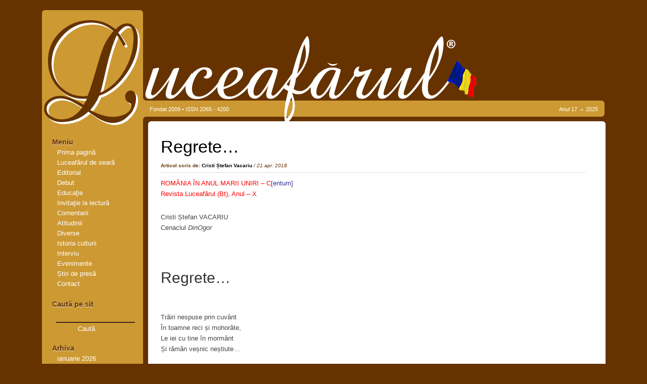

--- FILE ---
content_type: text/html; charset=UTF-8
request_url: https://luceafarul.net/regrete
body_size: 18523
content:
<!DOCTYPE html PUBLIC "-//W3C//DTD XHTML 1.0 Transitional//EN" "http://www.w3.org/TR/xhtml1/DTD/xhtml1-transitional.dtd">
<html xmlns="http://www.w3.org/1999/xhtml">
<head profile="http://gmpg.org/xfn/11">
<meta http-equiv="Content-Type" content="text/html; charset=utf-8" />
<title>Revista Luceafărul   &raquo; Regrete…</title>
<meta name="googlebot" content="index, follow" />
<meta name="robots" content="index, follow" />
<link rel="stylesheet" href="https://luceafarul.net/wp-content/themes/luceafarul/style.css" type="text/css" media="screen" />
<!--[if IE 6]>
<link rel="stylesheet" type="text/css" href="stil.css" />
<![endif]-->
<link rel="alternate" type="application/rss+xml" title="Revista Luceafărul RSS Feed" href="https://luceafarul.net/feed" />
<link rel="alternate" type="application/atom+xml" title="Revista Luceafărul Atom Feed" href="https://luceafarul.net/feed/atom" />
<link rel="pingback" href="https://luceafarul.net/xmlrpc.php" />
<link rel="icon" type="image/x-icon" href="favicon.ico" />
<link rel="shortcuticon" type="image/x-icon" href="favicon.ico" />
<meta name='robots' content='max-image-preview:large' />
	<style>img:is([sizes="auto" i], [sizes^="auto," i]) { contain-intrinsic-size: 3000px 1500px }</style>
	<!-- Hubbub v.1.36.3 https://morehubbub.com/ -->
<meta property="og:locale" content="ro_RO" />
<meta property="og:type" content="article" />
<meta property="og:title" content="Regrete…" />
<meta property="og:description" content="ROMÂNIA ÎN ANUL MARII UNIRI – C[entum] Revista Luceafărul (Bt), Anul – X Cristi Ștefan VACARIU Cenaclul DinOgor &nbsp; Regrete… &nbsp; Trăiri nespuse prin cuvânt În toamne reci și mohorâte, Le iei cu tine în mormânt" />
<meta property="og:url" content="https://luceafarul.net/regrete" />
<meta property="og:site_name" content="Revista Luceafărul" />
<meta property="og:updated_time" content="2018-04-21T20:53:20+00:00" />
<meta property="article:published_time" content="2018-04-21T20:49:32+00:00" />
<meta property="article:modified_time" content="2018-04-21T20:53:20+00:00" />
<meta name="twitter:card" content="summary_large_image" />
<meta name="twitter:title" content="Regrete…" />
<meta name="twitter:description" content="ROMÂNIA ÎN ANUL MARII UNIRI – C[entum] Revista Luceafărul (Bt), Anul – X Cristi Ștefan VACARIU Cenaclul DinOgor &nbsp; Regrete… &nbsp; Trăiri nespuse prin cuvânt În toamne reci și mohorâte, Le iei cu tine în mormânt" />
<meta class="flipboard-article" content="ROMÂNIA ÎN ANUL MARII UNIRI – C[entum] Revista Luceafărul (Bt), Anul – X Cristi Ștefan VACARIU Cenaclul DinOgor &nbsp; Regrete… &nbsp; Trăiri nespuse prin cuvânt În toamne reci și mohorâte, Le iei cu tine în mormânt" />
<!-- Hubbub v.1.36.3 https://morehubbub.com/ -->
<link rel='dns-prefetch' href='//www.googletagmanager.com' />
<link rel='dns-prefetch' href='//stats.wp.com' />
<link rel='preconnect' href='//c0.wp.com' />
<link rel="alternate" type="application/rss+xml" title="Flux comentarii Revista Luceafărul &raquo; Regrete…" href="https://luceafarul.net/regrete/feed" />
<script type="text/javascript">
/* <![CDATA[ */
window._wpemojiSettings = {"baseUrl":"https:\/\/s.w.org\/images\/core\/emoji\/16.0.1\/72x72\/","ext":".png","svgUrl":"https:\/\/s.w.org\/images\/core\/emoji\/16.0.1\/svg\/","svgExt":".svg","source":{"concatemoji":"https:\/\/luceafarul.net\/wp-includes\/js\/wp-emoji-release.min.js?ver=6.8.3"}};
/*! This file is auto-generated */
!function(s,n){var o,i,e;function c(e){try{var t={supportTests:e,timestamp:(new Date).valueOf()};sessionStorage.setItem(o,JSON.stringify(t))}catch(e){}}function p(e,t,n){e.clearRect(0,0,e.canvas.width,e.canvas.height),e.fillText(t,0,0);var t=new Uint32Array(e.getImageData(0,0,e.canvas.width,e.canvas.height).data),a=(e.clearRect(0,0,e.canvas.width,e.canvas.height),e.fillText(n,0,0),new Uint32Array(e.getImageData(0,0,e.canvas.width,e.canvas.height).data));return t.every(function(e,t){return e===a[t]})}function u(e,t){e.clearRect(0,0,e.canvas.width,e.canvas.height),e.fillText(t,0,0);for(var n=e.getImageData(16,16,1,1),a=0;a<n.data.length;a++)if(0!==n.data[a])return!1;return!0}function f(e,t,n,a){switch(t){case"flag":return n(e,"\ud83c\udff3\ufe0f\u200d\u26a7\ufe0f","\ud83c\udff3\ufe0f\u200b\u26a7\ufe0f")?!1:!n(e,"\ud83c\udde8\ud83c\uddf6","\ud83c\udde8\u200b\ud83c\uddf6")&&!n(e,"\ud83c\udff4\udb40\udc67\udb40\udc62\udb40\udc65\udb40\udc6e\udb40\udc67\udb40\udc7f","\ud83c\udff4\u200b\udb40\udc67\u200b\udb40\udc62\u200b\udb40\udc65\u200b\udb40\udc6e\u200b\udb40\udc67\u200b\udb40\udc7f");case"emoji":return!a(e,"\ud83e\udedf")}return!1}function g(e,t,n,a){var r="undefined"!=typeof WorkerGlobalScope&&self instanceof WorkerGlobalScope?new OffscreenCanvas(300,150):s.createElement("canvas"),o=r.getContext("2d",{willReadFrequently:!0}),i=(o.textBaseline="top",o.font="600 32px Arial",{});return e.forEach(function(e){i[e]=t(o,e,n,a)}),i}function t(e){var t=s.createElement("script");t.src=e,t.defer=!0,s.head.appendChild(t)}"undefined"!=typeof Promise&&(o="wpEmojiSettingsSupports",i=["flag","emoji"],n.supports={everything:!0,everythingExceptFlag:!0},e=new Promise(function(e){s.addEventListener("DOMContentLoaded",e,{once:!0})}),new Promise(function(t){var n=function(){try{var e=JSON.parse(sessionStorage.getItem(o));if("object"==typeof e&&"number"==typeof e.timestamp&&(new Date).valueOf()<e.timestamp+604800&&"object"==typeof e.supportTests)return e.supportTests}catch(e){}return null}();if(!n){if("undefined"!=typeof Worker&&"undefined"!=typeof OffscreenCanvas&&"undefined"!=typeof URL&&URL.createObjectURL&&"undefined"!=typeof Blob)try{var e="postMessage("+g.toString()+"("+[JSON.stringify(i),f.toString(),p.toString(),u.toString()].join(",")+"));",a=new Blob([e],{type:"text/javascript"}),r=new Worker(URL.createObjectURL(a),{name:"wpTestEmojiSupports"});return void(r.onmessage=function(e){c(n=e.data),r.terminate(),t(n)})}catch(e){}c(n=g(i,f,p,u))}t(n)}).then(function(e){for(var t in e)n.supports[t]=e[t],n.supports.everything=n.supports.everything&&n.supports[t],"flag"!==t&&(n.supports.everythingExceptFlag=n.supports.everythingExceptFlag&&n.supports[t]);n.supports.everythingExceptFlag=n.supports.everythingExceptFlag&&!n.supports.flag,n.DOMReady=!1,n.readyCallback=function(){n.DOMReady=!0}}).then(function(){return e}).then(function(){var e;n.supports.everything||(n.readyCallback(),(e=n.source||{}).concatemoji?t(e.concatemoji):e.wpemoji&&e.twemoji&&(t(e.twemoji),t(e.wpemoji)))}))}((window,document),window._wpemojiSettings);
/* ]]> */
</script>
<link rel='stylesheet' id='jetpack_related-posts-css' href='https://c0.wp.com/p/jetpack/15.4/modules/related-posts/related-posts.css' type='text/css' media='all' />
<style id='wp-emoji-styles-inline-css' type='text/css'>

	img.wp-smiley, img.emoji {
		display: inline !important;
		border: none !important;
		box-shadow: none !important;
		height: 1em !important;
		width: 1em !important;
		margin: 0 0.07em !important;
		vertical-align: -0.1em !important;
		background: none !important;
		padding: 0 !important;
	}
</style>
<link rel='stylesheet' id='wp-block-library-css' href='https://c0.wp.com/c/6.8.3/wp-includes/css/dist/block-library/style.min.css' type='text/css' media='all' />
<style id='classic-theme-styles-inline-css' type='text/css'>
/*! This file is auto-generated */
.wp-block-button__link{color:#fff;background-color:#32373c;border-radius:9999px;box-shadow:none;text-decoration:none;padding:calc(.667em + 2px) calc(1.333em + 2px);font-size:1.125em}.wp-block-file__button{background:#32373c;color:#fff;text-decoration:none}
</style>
<link rel='stylesheet' id='mediaelement-css' href='https://c0.wp.com/c/6.8.3/wp-includes/js/mediaelement/mediaelementplayer-legacy.min.css' type='text/css' media='all' />
<link rel='stylesheet' id='wp-mediaelement-css' href='https://c0.wp.com/c/6.8.3/wp-includes/js/mediaelement/wp-mediaelement.min.css' type='text/css' media='all' />
<style id='jetpack-sharing-buttons-style-inline-css' type='text/css'>
.jetpack-sharing-buttons__services-list{display:flex;flex-direction:row;flex-wrap:wrap;gap:0;list-style-type:none;margin:5px;padding:0}.jetpack-sharing-buttons__services-list.has-small-icon-size{font-size:12px}.jetpack-sharing-buttons__services-list.has-normal-icon-size{font-size:16px}.jetpack-sharing-buttons__services-list.has-large-icon-size{font-size:24px}.jetpack-sharing-buttons__services-list.has-huge-icon-size{font-size:36px}@media print{.jetpack-sharing-buttons__services-list{display:none!important}}.editor-styles-wrapper .wp-block-jetpack-sharing-buttons{gap:0;padding-inline-start:0}ul.jetpack-sharing-buttons__services-list.has-background{padding:1.25em 2.375em}
</style>
<style id='global-styles-inline-css' type='text/css'>
:root{--wp--preset--aspect-ratio--square: 1;--wp--preset--aspect-ratio--4-3: 4/3;--wp--preset--aspect-ratio--3-4: 3/4;--wp--preset--aspect-ratio--3-2: 3/2;--wp--preset--aspect-ratio--2-3: 2/3;--wp--preset--aspect-ratio--16-9: 16/9;--wp--preset--aspect-ratio--9-16: 9/16;--wp--preset--color--black: #000000;--wp--preset--color--cyan-bluish-gray: #abb8c3;--wp--preset--color--white: #ffffff;--wp--preset--color--pale-pink: #f78da7;--wp--preset--color--vivid-red: #cf2e2e;--wp--preset--color--luminous-vivid-orange: #ff6900;--wp--preset--color--luminous-vivid-amber: #fcb900;--wp--preset--color--light-green-cyan: #7bdcb5;--wp--preset--color--vivid-green-cyan: #00d084;--wp--preset--color--pale-cyan-blue: #8ed1fc;--wp--preset--color--vivid-cyan-blue: #0693e3;--wp--preset--color--vivid-purple: #9b51e0;--wp--preset--gradient--vivid-cyan-blue-to-vivid-purple: linear-gradient(135deg,rgba(6,147,227,1) 0%,rgb(155,81,224) 100%);--wp--preset--gradient--light-green-cyan-to-vivid-green-cyan: linear-gradient(135deg,rgb(122,220,180) 0%,rgb(0,208,130) 100%);--wp--preset--gradient--luminous-vivid-amber-to-luminous-vivid-orange: linear-gradient(135deg,rgba(252,185,0,1) 0%,rgba(255,105,0,1) 100%);--wp--preset--gradient--luminous-vivid-orange-to-vivid-red: linear-gradient(135deg,rgba(255,105,0,1) 0%,rgb(207,46,46) 100%);--wp--preset--gradient--very-light-gray-to-cyan-bluish-gray: linear-gradient(135deg,rgb(238,238,238) 0%,rgb(169,184,195) 100%);--wp--preset--gradient--cool-to-warm-spectrum: linear-gradient(135deg,rgb(74,234,220) 0%,rgb(151,120,209) 20%,rgb(207,42,186) 40%,rgb(238,44,130) 60%,rgb(251,105,98) 80%,rgb(254,248,76) 100%);--wp--preset--gradient--blush-light-purple: linear-gradient(135deg,rgb(255,206,236) 0%,rgb(152,150,240) 100%);--wp--preset--gradient--blush-bordeaux: linear-gradient(135deg,rgb(254,205,165) 0%,rgb(254,45,45) 50%,rgb(107,0,62) 100%);--wp--preset--gradient--luminous-dusk: linear-gradient(135deg,rgb(255,203,112) 0%,rgb(199,81,192) 50%,rgb(65,88,208) 100%);--wp--preset--gradient--pale-ocean: linear-gradient(135deg,rgb(255,245,203) 0%,rgb(182,227,212) 50%,rgb(51,167,181) 100%);--wp--preset--gradient--electric-grass: linear-gradient(135deg,rgb(202,248,128) 0%,rgb(113,206,126) 100%);--wp--preset--gradient--midnight: linear-gradient(135deg,rgb(2,3,129) 0%,rgb(40,116,252) 100%);--wp--preset--font-size--small: 13px;--wp--preset--font-size--medium: 20px;--wp--preset--font-size--large: 36px;--wp--preset--font-size--x-large: 42px;--wp--preset--spacing--20: 0.44rem;--wp--preset--spacing--30: 0.67rem;--wp--preset--spacing--40: 1rem;--wp--preset--spacing--50: 1.5rem;--wp--preset--spacing--60: 2.25rem;--wp--preset--spacing--70: 3.38rem;--wp--preset--spacing--80: 5.06rem;--wp--preset--shadow--natural: 6px 6px 9px rgba(0, 0, 0, 0.2);--wp--preset--shadow--deep: 12px 12px 50px rgba(0, 0, 0, 0.4);--wp--preset--shadow--sharp: 6px 6px 0px rgba(0, 0, 0, 0.2);--wp--preset--shadow--outlined: 6px 6px 0px -3px rgba(255, 255, 255, 1), 6px 6px rgba(0, 0, 0, 1);--wp--preset--shadow--crisp: 6px 6px 0px rgba(0, 0, 0, 1);}:where(.is-layout-flex){gap: 0.5em;}:where(.is-layout-grid){gap: 0.5em;}body .is-layout-flex{display: flex;}.is-layout-flex{flex-wrap: wrap;align-items: center;}.is-layout-flex > :is(*, div){margin: 0;}body .is-layout-grid{display: grid;}.is-layout-grid > :is(*, div){margin: 0;}:where(.wp-block-columns.is-layout-flex){gap: 2em;}:where(.wp-block-columns.is-layout-grid){gap: 2em;}:where(.wp-block-post-template.is-layout-flex){gap: 1.25em;}:where(.wp-block-post-template.is-layout-grid){gap: 1.25em;}.has-black-color{color: var(--wp--preset--color--black) !important;}.has-cyan-bluish-gray-color{color: var(--wp--preset--color--cyan-bluish-gray) !important;}.has-white-color{color: var(--wp--preset--color--white) !important;}.has-pale-pink-color{color: var(--wp--preset--color--pale-pink) !important;}.has-vivid-red-color{color: var(--wp--preset--color--vivid-red) !important;}.has-luminous-vivid-orange-color{color: var(--wp--preset--color--luminous-vivid-orange) !important;}.has-luminous-vivid-amber-color{color: var(--wp--preset--color--luminous-vivid-amber) !important;}.has-light-green-cyan-color{color: var(--wp--preset--color--light-green-cyan) !important;}.has-vivid-green-cyan-color{color: var(--wp--preset--color--vivid-green-cyan) !important;}.has-pale-cyan-blue-color{color: var(--wp--preset--color--pale-cyan-blue) !important;}.has-vivid-cyan-blue-color{color: var(--wp--preset--color--vivid-cyan-blue) !important;}.has-vivid-purple-color{color: var(--wp--preset--color--vivid-purple) !important;}.has-black-background-color{background-color: var(--wp--preset--color--black) !important;}.has-cyan-bluish-gray-background-color{background-color: var(--wp--preset--color--cyan-bluish-gray) !important;}.has-white-background-color{background-color: var(--wp--preset--color--white) !important;}.has-pale-pink-background-color{background-color: var(--wp--preset--color--pale-pink) !important;}.has-vivid-red-background-color{background-color: var(--wp--preset--color--vivid-red) !important;}.has-luminous-vivid-orange-background-color{background-color: var(--wp--preset--color--luminous-vivid-orange) !important;}.has-luminous-vivid-amber-background-color{background-color: var(--wp--preset--color--luminous-vivid-amber) !important;}.has-light-green-cyan-background-color{background-color: var(--wp--preset--color--light-green-cyan) !important;}.has-vivid-green-cyan-background-color{background-color: var(--wp--preset--color--vivid-green-cyan) !important;}.has-pale-cyan-blue-background-color{background-color: var(--wp--preset--color--pale-cyan-blue) !important;}.has-vivid-cyan-blue-background-color{background-color: var(--wp--preset--color--vivid-cyan-blue) !important;}.has-vivid-purple-background-color{background-color: var(--wp--preset--color--vivid-purple) !important;}.has-black-border-color{border-color: var(--wp--preset--color--black) !important;}.has-cyan-bluish-gray-border-color{border-color: var(--wp--preset--color--cyan-bluish-gray) !important;}.has-white-border-color{border-color: var(--wp--preset--color--white) !important;}.has-pale-pink-border-color{border-color: var(--wp--preset--color--pale-pink) !important;}.has-vivid-red-border-color{border-color: var(--wp--preset--color--vivid-red) !important;}.has-luminous-vivid-orange-border-color{border-color: var(--wp--preset--color--luminous-vivid-orange) !important;}.has-luminous-vivid-amber-border-color{border-color: var(--wp--preset--color--luminous-vivid-amber) !important;}.has-light-green-cyan-border-color{border-color: var(--wp--preset--color--light-green-cyan) !important;}.has-vivid-green-cyan-border-color{border-color: var(--wp--preset--color--vivid-green-cyan) !important;}.has-pale-cyan-blue-border-color{border-color: var(--wp--preset--color--pale-cyan-blue) !important;}.has-vivid-cyan-blue-border-color{border-color: var(--wp--preset--color--vivid-cyan-blue) !important;}.has-vivid-purple-border-color{border-color: var(--wp--preset--color--vivid-purple) !important;}.has-vivid-cyan-blue-to-vivid-purple-gradient-background{background: var(--wp--preset--gradient--vivid-cyan-blue-to-vivid-purple) !important;}.has-light-green-cyan-to-vivid-green-cyan-gradient-background{background: var(--wp--preset--gradient--light-green-cyan-to-vivid-green-cyan) !important;}.has-luminous-vivid-amber-to-luminous-vivid-orange-gradient-background{background: var(--wp--preset--gradient--luminous-vivid-amber-to-luminous-vivid-orange) !important;}.has-luminous-vivid-orange-to-vivid-red-gradient-background{background: var(--wp--preset--gradient--luminous-vivid-orange-to-vivid-red) !important;}.has-very-light-gray-to-cyan-bluish-gray-gradient-background{background: var(--wp--preset--gradient--very-light-gray-to-cyan-bluish-gray) !important;}.has-cool-to-warm-spectrum-gradient-background{background: var(--wp--preset--gradient--cool-to-warm-spectrum) !important;}.has-blush-light-purple-gradient-background{background: var(--wp--preset--gradient--blush-light-purple) !important;}.has-blush-bordeaux-gradient-background{background: var(--wp--preset--gradient--blush-bordeaux) !important;}.has-luminous-dusk-gradient-background{background: var(--wp--preset--gradient--luminous-dusk) !important;}.has-pale-ocean-gradient-background{background: var(--wp--preset--gradient--pale-ocean) !important;}.has-electric-grass-gradient-background{background: var(--wp--preset--gradient--electric-grass) !important;}.has-midnight-gradient-background{background: var(--wp--preset--gradient--midnight) !important;}.has-small-font-size{font-size: var(--wp--preset--font-size--small) !important;}.has-medium-font-size{font-size: var(--wp--preset--font-size--medium) !important;}.has-large-font-size{font-size: var(--wp--preset--font-size--large) !important;}.has-x-large-font-size{font-size: var(--wp--preset--font-size--x-large) !important;}
:where(.wp-block-post-template.is-layout-flex){gap: 1.25em;}:where(.wp-block-post-template.is-layout-grid){gap: 1.25em;}
:where(.wp-block-columns.is-layout-flex){gap: 2em;}:where(.wp-block-columns.is-layout-grid){gap: 2em;}
:root :where(.wp-block-pullquote){font-size: 1.5em;line-height: 1.6;}
</style>
<link rel='stylesheet' id='contact-form-7-css' href='https://luceafarul.net/wp-content/plugins/contact-form-7/includes/css/styles.css?ver=6.1.4' type='text/css' media='all' />
<link rel='stylesheet' id='responsive-lightbox-swipebox-css' href='https://luceafarul.net/wp-content/plugins/responsive-lightbox/assets/swipebox/swipebox.min.css?ver=1.5.2' type='text/css' media='all' />
<style id='responsive-menu-inline-css' type='text/css'>
/** This file is major component of this plugin so please don't try to edit here. */
#rmp_menu_trigger-62999 {
  width: 55px;
  height: 55px;
  position: fixed;
  top: 15px;
  border-radius: 5px;
  display: none;
  text-decoration: none;
  right: 5%;
  background: #000000;
  transition: transform 0.2s, background-color 0.2s;
}
#rmp_menu_trigger-62999:hover, #rmp_menu_trigger-62999:focus {
  background: #000000;
  text-decoration: unset;
}
#rmp_menu_trigger-62999.is-active {
  background: #000000;
}
#rmp_menu_trigger-62999 .rmp-trigger-box {
  width: 25px;
  color: #ffffff;
}
#rmp_menu_trigger-62999 .rmp-trigger-icon-active, #rmp_menu_trigger-62999 .rmp-trigger-text-open {
  display: none;
}
#rmp_menu_trigger-62999.is-active .rmp-trigger-icon-active, #rmp_menu_trigger-62999.is-active .rmp-trigger-text-open {
  display: inline;
}
#rmp_menu_trigger-62999.is-active .rmp-trigger-icon-inactive, #rmp_menu_trigger-62999.is-active .rmp-trigger-text {
  display: none;
}
#rmp_menu_trigger-62999 .rmp-trigger-label {
  color: #ffffff;
  pointer-events: none;
  line-height: 13px;
  font-family: inherit;
  font-size: 14px;
  display: inline;
  text-transform: inherit;
}
#rmp_menu_trigger-62999 .rmp-trigger-label.rmp-trigger-label-top {
  display: block;
  margin-bottom: 12px;
}
#rmp_menu_trigger-62999 .rmp-trigger-label.rmp-trigger-label-bottom {
  display: block;
  margin-top: 12px;
}
#rmp_menu_trigger-62999 .responsive-menu-pro-inner {
  display: block;
}
#rmp_menu_trigger-62999 .rmp-trigger-icon-inactive .rmp-font-icon {
  color: #ffffff;
}
#rmp_menu_trigger-62999 .responsive-menu-pro-inner, #rmp_menu_trigger-62999 .responsive-menu-pro-inner::before, #rmp_menu_trigger-62999 .responsive-menu-pro-inner::after {
  width: 25px;
  height: 3px;
  background-color: #ffffff;
  border-radius: 4px;
  position: absolute;
}
#rmp_menu_trigger-62999 .rmp-trigger-icon-active .rmp-font-icon {
  color: #ffffff;
}
#rmp_menu_trigger-62999.is-active .responsive-menu-pro-inner, #rmp_menu_trigger-62999.is-active .responsive-menu-pro-inner::before, #rmp_menu_trigger-62999.is-active .responsive-menu-pro-inner::after {
  background-color: #ffffff;
}
#rmp_menu_trigger-62999:hover .rmp-trigger-icon-inactive .rmp-font-icon {
  color: #ffffff;
}
#rmp_menu_trigger-62999:not(.is-active):hover .responsive-menu-pro-inner, #rmp_menu_trigger-62999:not(.is-active):hover .responsive-menu-pro-inner::before, #rmp_menu_trigger-62999:not(.is-active):hover .responsive-menu-pro-inner::after {
  background-color: #ffffff;
}
#rmp_menu_trigger-62999 .responsive-menu-pro-inner::before {
  top: 10px;
}
#rmp_menu_trigger-62999 .responsive-menu-pro-inner::after {
  bottom: 10px;
}
#rmp_menu_trigger-62999.is-active .responsive-menu-pro-inner::after {
  bottom: 0;
}
/* Hamburger menu styling */
@media screen and (max-width: 680px) {
  /** Menu Title Style */
  /** Menu Additional Content Style */
  #rmp_menu_trigger-62999 {
    display: block;
  }
  #rmp-container-62999 {
    position: fixed;
    top: 0;
    margin: 0;
    transition: transform 0.2s;
    overflow: auto;
    display: block;
    width: 50%;
    background-color: #ffffff;
    background-image: url("");
    height: 100%;
    left: 0;
    padding-top: 0px;
    padding-left: 0px;
    padding-bottom: 0px;
    padding-right: 0px;
  }
  #rmp-menu-wrap-62999 {
    padding-top: 0px;
    padding-left: 0px;
    padding-bottom: 0px;
    padding-right: 0px;
    background-color: #ffffff;
  }
  #rmp-menu-wrap-62999 .rmp-menu, #rmp-menu-wrap-62999 .rmp-submenu {
    width: 100%;
    box-sizing: border-box;
    margin: 0;
    padding: 0;
  }
  #rmp-menu-wrap-62999 .rmp-submenu-depth-1 .rmp-menu-item-link {
    padding-left: 10%;
  }
  #rmp-menu-wrap-62999 .rmp-submenu-depth-2 .rmp-menu-item-link {
    padding-left: 15%;
  }
  #rmp-menu-wrap-62999 .rmp-submenu-depth-3 .rmp-menu-item-link {
    padding-left: 20%;
  }
  #rmp-menu-wrap-62999 .rmp-submenu-depth-4 .rmp-menu-item-link {
    padding-left: 25%;
  }
  #rmp-menu-wrap-62999 .rmp-submenu.rmp-submenu-open {
    display: block;
  }
  #rmp-menu-wrap-62999 .rmp-menu-item {
    width: 100%;
    list-style: none;
    margin: 0;
  }
  #rmp-menu-wrap-62999 .rmp-menu-item-link {
    height: 40px;
    line-height: 40px;
    font-size: 13px;
    border-bottom: 1px solid #dbd7d7;
    font-family: inherit;
    color: #616161;
    text-align: left;
    background-color: #ffffff;
    font-weight: normal;
    letter-spacing: 0px;
    display: block;
    box-sizing: border-box;
    width: 100%;
    text-decoration: none;
    position: relative;
    overflow: hidden;
    transition: background-color 0.2s, border-color 0.2s, 0.2s;
    padding: 0 5%;
    padding-right: 50px;
  }
  #rmp-menu-wrap-62999 .rmp-menu-item-link:after, #rmp-menu-wrap-62999 .rmp-menu-item-link:before {
    display: none;
  }
  #rmp-menu-wrap-62999 .rmp-menu-item-link:hover, #rmp-menu-wrap-62999 .rmp-menu-item-link:focus {
    color: #ffffff;
    border-color: #636363;
    background-color: #3f3f3f;
  }
  #rmp-menu-wrap-62999 .rmp-menu-item-link:focus {
    outline: none;
    border-color: unset;
    box-shadow: unset;
  }
  #rmp-menu-wrap-62999 .rmp-menu-item-link .rmp-font-icon {
    height: 40px;
    line-height: 40px;
    margin-right: 10px;
    font-size: 13px;
  }
  #rmp-menu-wrap-62999 .rmp-menu-current-item .rmp-menu-item-link {
    color: #ffffff;
    border-color: #545454;
    background-color: #212121;
  }
  #rmp-menu-wrap-62999 .rmp-menu-current-item .rmp-menu-item-link:hover, #rmp-menu-wrap-62999 .rmp-menu-current-item .rmp-menu-item-link:focus {
    color: #ffffff;
    border-color: #3f3f3f;
    background-color: #3f3f3f;
  }
  #rmp-menu-wrap-62999 .rmp-menu-subarrow {
    position: absolute;
    top: 0;
    bottom: 0;
    text-align: center;
    overflow: hidden;
    background-size: cover;
    overflow: hidden;
    right: 0;
    border-left-style: solid;
    border-left-color: #212121;
    border-left-width: 1px;
    height: 40px;
    width: 40px;
    color: #ffffff;
    background-color: #212121;
  }
  #rmp-menu-wrap-62999 .rmp-menu-subarrow svg {
    fill: #ffffff;
  }
  #rmp-menu-wrap-62999 .rmp-menu-subarrow:hover {
    color: #ffffff;
    border-color: #3f3f3f;
    background-color: #3f3f3f;
  }
  #rmp-menu-wrap-62999 .rmp-menu-subarrow:hover svg {
    fill: #ffffff;
  }
  #rmp-menu-wrap-62999 .rmp-menu-subarrow .rmp-font-icon {
    margin-right: unset;
  }
  #rmp-menu-wrap-62999 .rmp-menu-subarrow * {
    vertical-align: middle;
    line-height: 40px;
  }
  #rmp-menu-wrap-62999 .rmp-menu-subarrow-active {
    display: block;
    background-size: cover;
    color: #ffffff;
    border-color: #212121;
    background-color: #212121;
  }
  #rmp-menu-wrap-62999 .rmp-menu-subarrow-active svg {
    fill: #ffffff;
  }
  #rmp-menu-wrap-62999 .rmp-menu-subarrow-active:hover {
    color: #ffffff;
    border-color: #3f3f3f;
    background-color: #3f3f3f;
  }
  #rmp-menu-wrap-62999 .rmp-menu-subarrow-active:hover svg {
    fill: #ffffff;
  }
  #rmp-menu-wrap-62999 .rmp-submenu {
    display: none;
  }
  #rmp-menu-wrap-62999 .rmp-submenu .rmp-menu-item-link {
    height: 40px;
    line-height: 40px;
    letter-spacing: 0px;
    font-size: 13px;
    border-bottom: 1px solid #dbd7d7;
    font-family: inherit;
    font-weight: normal;
    color: #616161;
    text-align: left;
    background-color: #ffffff;
  }
  #rmp-menu-wrap-62999 .rmp-submenu .rmp-menu-item-link:hover, #rmp-menu-wrap-62999 .rmp-submenu .rmp-menu-item-link:focus {
    color: #ffffff;
    border-color: #636363;
    background-color: #3f3f3f;
  }
  #rmp-menu-wrap-62999 .rmp-submenu .rmp-menu-current-item .rmp-menu-item-link {
    color: #ffffff;
    border-color: #545454;
    background-color: #212121;
  }
  #rmp-menu-wrap-62999 .rmp-submenu .rmp-menu-current-item .rmp-menu-item-link:hover, #rmp-menu-wrap-62999 .rmp-submenu .rmp-menu-current-item .rmp-menu-item-link:focus {
    color: #ffffff;
    border-color: #3f3f3f;
    background-color: #3f3f3f;
  }
  #rmp-menu-wrap-62999 .rmp-submenu .rmp-menu-subarrow {
    right: 0;
    border-right: unset;
    border-left-style: solid;
    border-left-color: #212121;
    border-left-width: 1px;
    height: 40px;
    line-height: 40px;
    width: 40px;
    color: #ffffff;
    background-color: #212121;
  }
  #rmp-menu-wrap-62999 .rmp-submenu .rmp-menu-subarrow:hover {
    color: #ffffff;
    border-color: #3f3f3f;
    background-color: #3f3f3f;
  }
  #rmp-menu-wrap-62999 .rmp-submenu .rmp-menu-subarrow-active {
    color: #ffffff;
    border-color: #212121;
    background-color: #212121;
  }
  #rmp-menu-wrap-62999 .rmp-submenu .rmp-menu-subarrow-active:hover {
    color: #ffffff;
    border-color: #3f3f3f;
    background-color: #3f3f3f;
  }
  #rmp-menu-wrap-62999 .rmp-menu-item-description {
    margin: 0;
    padding: 5px 5%;
    opacity: 0.8;
    color: #616161;
  }
  #rmp-search-box-62999 {
    display: block;
    padding-top: 0px;
    padding-left: 5%;
    padding-bottom: 0px;
    padding-right: 5%;
  }
  #rmp-search-box-62999 .rmp-search-form {
    margin: 0;
  }
  #rmp-search-box-62999 .rmp-search-box {
    background: #ffffff;
    border: 1px solid #ebeef0;
    color: #333333;
    width: 100%;
    padding: 0 5%;
    border-radius: 30px;
    height: 45px;
    -webkit-appearance: none;
  }
  #rmp-search-box-62999 .rmp-search-box::placeholder {
    color: #c7c7cd;
  }
  #rmp-search-box-62999 .rmp-search-box:focus {
    background-color: #ffffff;
    outline: 2px solid #ebeef0;
    color: #333333;
  }
  #rmp-menu-title-62999 {
    background-color: #ffffff;
    color: #737373;
    text-align: left;
    font-size: 13px;
    padding-top: 10%;
    padding-left: 5%;
    padding-bottom: 0%;
    padding-right: 5%;
    font-weight: 400;
    transition: background-color 0.2s, border-color 0.2s, color 0.2s;
  }
  #rmp-menu-title-62999:hover {
    background-color: #ebeef0;
    color: #000000;
  }
  #rmp-menu-title-62999 > .rmp-menu-title-link {
    color: #737373;
    width: 100%;
    background-color: unset;
    text-decoration: none;
  }
  #rmp-menu-title-62999 > .rmp-menu-title-link:hover {
    color: #000000;
  }
  #rmp-menu-title-62999 .rmp-font-icon {
    font-size: 13px;
  }
  #rmp-menu-additional-content-62999 {
    padding-top: 0px;
    padding-left: 5%;
    padding-bottom: 0px;
    padding-right: 5%;
    color: #7a7a7a;
    text-align: center;
    font-size: 16px;
  }
}
/**
This file contents common styling of menus.
*/
.rmp-container {
  display: none;
  visibility: visible;
  padding: 0px 0px 0px 0px;
  z-index: 99998;
  transition: all 0.3s;
  /** Scrolling bar in menu setting box **/
}
.rmp-container.rmp-fade-top, .rmp-container.rmp-fade-left, .rmp-container.rmp-fade-right, .rmp-container.rmp-fade-bottom {
  display: none;
}
.rmp-container.rmp-slide-left, .rmp-container.rmp-push-left {
  transform: translateX(-100%);
  -ms-transform: translateX(-100%);
  -webkit-transform: translateX(-100%);
  -moz-transform: translateX(-100%);
}
.rmp-container.rmp-slide-left.rmp-menu-open, .rmp-container.rmp-push-left.rmp-menu-open {
  transform: translateX(0);
  -ms-transform: translateX(0);
  -webkit-transform: translateX(0);
  -moz-transform: translateX(0);
}
.rmp-container.rmp-slide-right, .rmp-container.rmp-push-right {
  transform: translateX(100%);
  -ms-transform: translateX(100%);
  -webkit-transform: translateX(100%);
  -moz-transform: translateX(100%);
}
.rmp-container.rmp-slide-right.rmp-menu-open, .rmp-container.rmp-push-right.rmp-menu-open {
  transform: translateX(0);
  -ms-transform: translateX(0);
  -webkit-transform: translateX(0);
  -moz-transform: translateX(0);
}
.rmp-container.rmp-slide-top, .rmp-container.rmp-push-top {
  transform: translateY(-100%);
  -ms-transform: translateY(-100%);
  -webkit-transform: translateY(-100%);
  -moz-transform: translateY(-100%);
}
.rmp-container.rmp-slide-top.rmp-menu-open, .rmp-container.rmp-push-top.rmp-menu-open {
  transform: translateY(0);
  -ms-transform: translateY(0);
  -webkit-transform: translateY(0);
  -moz-transform: translateY(0);
}
.rmp-container.rmp-slide-bottom, .rmp-container.rmp-push-bottom {
  transform: translateY(100%);
  -ms-transform: translateY(100%);
  -webkit-transform: translateY(100%);
  -moz-transform: translateY(100%);
}
.rmp-container.rmp-slide-bottom.rmp-menu-open, .rmp-container.rmp-push-bottom.rmp-menu-open {
  transform: translateX(0);
  -ms-transform: translateX(0);
  -webkit-transform: translateX(0);
  -moz-transform: translateX(0);
}
.rmp-container::-webkit-scrollbar {
  width: 0px;
}
.rmp-container ::-webkit-scrollbar-track {
  box-shadow: inset 0 0 5px transparent;
}
.rmp-container ::-webkit-scrollbar-thumb {
  background: transparent;
}
.rmp-container ::-webkit-scrollbar-thumb:hover {
  background: transparent;
}
.rmp-container .rmp-menu-wrap .rmp-menu {
  transition: none;
  border-radius: 0;
  box-shadow: none;
  background: none;
  border: 0;
  bottom: auto;
  box-sizing: border-box;
  clip: auto;
  color: #666;
  display: block;
  float: none;
  font-family: inherit;
  font-size: 14px;
  height: auto;
  left: auto;
  line-height: 1.7;
  list-style-type: none;
  margin: 0;
  min-height: auto;
  max-height: none;
  opacity: 1;
  outline: none;
  overflow: visible;
  padding: 0;
  position: relative;
  pointer-events: auto;
  right: auto;
  text-align: left;
  text-decoration: none;
  text-indent: 0;
  text-transform: none;
  transform: none;
  top: auto;
  visibility: inherit;
  width: auto;
  word-wrap: break-word;
  white-space: normal;
}
.rmp-container .rmp-menu-additional-content {
  display: block;
  word-break: break-word;
}
.rmp-container .rmp-menu-title {
  display: flex;
  flex-direction: column;
}
.rmp-container .rmp-menu-title .rmp-menu-title-image {
  max-width: 100%;
  margin-bottom: 15px;
  display: block;
  margin: auto;
  margin-bottom: 15px;
}
button.rmp_menu_trigger {
  z-index: 999999;
  overflow: hidden;
  outline: none;
  border: 0;
  display: none;
  margin: 0;
  transition: transform 0.5s, background-color 0.5s;
  padding: 0;
}
button.rmp_menu_trigger .responsive-menu-pro-inner::before, button.rmp_menu_trigger .responsive-menu-pro-inner::after {
  content: "";
  display: block;
}
button.rmp_menu_trigger .responsive-menu-pro-inner::before {
  top: 10px;
}
button.rmp_menu_trigger .responsive-menu-pro-inner::after {
  bottom: 10px;
}
button.rmp_menu_trigger .rmp-trigger-box {
  width: 40px;
  display: inline-block;
  position: relative;
  pointer-events: none;
  vertical-align: super;
}
/*  Menu Trigger Boring Animation */
.rmp-menu-trigger-boring .responsive-menu-pro-inner {
  transition-property: none;
}
.rmp-menu-trigger-boring .responsive-menu-pro-inner::after, .rmp-menu-trigger-boring .responsive-menu-pro-inner::before {
  transition-property: none;
}
.rmp-menu-trigger-boring.is-active .responsive-menu-pro-inner {
  transform: rotate(45deg);
}
.rmp-menu-trigger-boring.is-active .responsive-menu-pro-inner:before {
  top: 0;
  opacity: 0;
}
.rmp-menu-trigger-boring.is-active .responsive-menu-pro-inner:after {
  bottom: 0;
  transform: rotate(-90deg);
}

</style>
<link rel='stylesheet' id='dashicons-css' href='https://c0.wp.com/c/6.8.3/wp-includes/css/dashicons.min.css' type='text/css' media='all' />
<link rel='stylesheet' id='dpsp-frontend-style-pro-css' href='https://luceafarul.net/wp-content/plugins/social-pug/assets/dist/style-frontend-pro.css?ver=1.36.3' type='text/css' media='all' />
<style id='dpsp-frontend-style-pro-inline-css' type='text/css'>

				@media screen and ( max-width : 720px ) {
					.dpsp-content-wrapper.dpsp-hide-on-mobile,
					.dpsp-share-text.dpsp-hide-on-mobile {
						display: none;
					}
					.dpsp-has-spacing .dpsp-networks-btns-wrapper li {
						margin:0 2% 10px 0;
					}
					.dpsp-network-btn.dpsp-has-label:not(.dpsp-has-count) {
						max-height: 40px;
						padding: 0;
						justify-content: center;
					}
					.dpsp-content-wrapper.dpsp-size-small .dpsp-network-btn.dpsp-has-label:not(.dpsp-has-count){
						max-height: 32px;
					}
					.dpsp-content-wrapper.dpsp-size-large .dpsp-network-btn.dpsp-has-label:not(.dpsp-has-count){
						max-height: 46px;
					}
				}
			
</style>
<link rel='stylesheet' id='wp-pagenavi-css' href='https://luceafarul.net/wp-content/plugins/wp-pagenavi/pagenavi-css.css?ver=2.70' type='text/css' media='all' />
<script type="text/javascript" id="jetpack_related-posts-js-extra">
/* <![CDATA[ */
var related_posts_js_options = {"post_heading":"h4"};
/* ]]> */
</script>
<script type="text/javascript" src="https://c0.wp.com/p/jetpack/15.4/_inc/build/related-posts/related-posts.min.js" id="jetpack_related-posts-js"></script>
<script type="text/javascript" src="https://c0.wp.com/c/6.8.3/wp-includes/js/jquery/jquery.min.js" id="jquery-core-js"></script>
<script type="text/javascript" src="https://c0.wp.com/c/6.8.3/wp-includes/js/jquery/jquery-migrate.min.js" id="jquery-migrate-js"></script>
<script type="text/javascript" src="https://luceafarul.net/wp-content/plugins/responsive-lightbox/assets/dompurify/purify.min.js?ver=3.3.1" id="dompurify-js"></script>
<script type="text/javascript" id="responsive-lightbox-sanitizer-js-before">
/* <![CDATA[ */
window.RLG = window.RLG || {}; window.RLG.sanitizeAllowedHosts = ["youtube.com","www.youtube.com","youtu.be","vimeo.com","player.vimeo.com"];
/* ]]> */
</script>
<script type="text/javascript" src="https://luceafarul.net/wp-content/plugins/responsive-lightbox/js/sanitizer.js?ver=2.6.1" id="responsive-lightbox-sanitizer-js"></script>
<script type="text/javascript" src="https://luceafarul.net/wp-content/plugins/responsive-lightbox/assets/swipebox/jquery.swipebox.min.js?ver=1.5.2" id="responsive-lightbox-swipebox-js"></script>
<script type="text/javascript" src="https://c0.wp.com/c/6.8.3/wp-includes/js/underscore.min.js" id="underscore-js"></script>
<script type="text/javascript" src="https://luceafarul.net/wp-content/plugins/responsive-lightbox/assets/infinitescroll/infinite-scroll.pkgd.min.js?ver=4.0.1" id="responsive-lightbox-infinite-scroll-js"></script>
<script type="text/javascript" id="responsive-lightbox-js-before">
/* <![CDATA[ */
var rlArgs = {"script":"swipebox","selector":"lightbox","customEvents":"","activeGalleries":true,"animation":true,"hideCloseButtonOnMobile":false,"removeBarsOnMobile":false,"hideBars":true,"hideBarsDelay":5000,"videoMaxWidth":1080,"useSVG":true,"loopAtEnd":false,"woocommerce_gallery":false,"ajaxurl":"https:\/\/luceafarul.net\/wp-admin\/admin-ajax.php","nonce":"f91e55bc70","preview":false,"postId":38759,"scriptExtension":false};
/* ]]> */
</script>
<script type="text/javascript" src="https://luceafarul.net/wp-content/plugins/responsive-lightbox/js/front.js?ver=2.6.1" id="responsive-lightbox-js"></script>
<script type="text/javascript" id="rmp_menu_scripts-js-extra">
/* <![CDATA[ */
var rmp_menu = {"ajaxURL":"https:\/\/luceafarul.net\/wp-admin\/admin-ajax.php","wp_nonce":"9f877111a9","menu":[{"menu_theme":null,"theme_type":"default","theme_location_menu":"","submenu_submenu_arrow_width":"40","submenu_submenu_arrow_width_unit":"px","submenu_submenu_arrow_height":"40","submenu_submenu_arrow_height_unit":"px","submenu_arrow_position":"right","submenu_sub_arrow_background_colour":"#212121","submenu_sub_arrow_background_hover_colour":"#3f3f3f","submenu_sub_arrow_background_colour_active":"#212121","submenu_sub_arrow_background_hover_colour_active":"#3f3f3f","submenu_sub_arrow_border_width":"1","submenu_sub_arrow_border_width_unit":"px","submenu_sub_arrow_border_colour":"#212121","submenu_sub_arrow_border_hover_colour":"#3f3f3f","submenu_sub_arrow_border_colour_active":"#212121","submenu_sub_arrow_border_hover_colour_active":"#3f3f3f","submenu_sub_arrow_shape_colour":"#ffffff","submenu_sub_arrow_shape_hover_colour":"#ffffff","submenu_sub_arrow_shape_colour_active":"#ffffff","submenu_sub_arrow_shape_hover_colour_active":"#ffffff","use_header_bar":"off","header_bar_items_order":"{\"logo\":\"on\",\"title\":\"on\",\"search\":\"on\",\"html content\":\"on\"}","header_bar_title":"","header_bar_html_content":"","header_bar_logo":"","header_bar_logo_link":"","header_bar_logo_width":"","header_bar_logo_width_unit":"%","header_bar_logo_height":"","header_bar_logo_height_unit":"%","header_bar_height":"80","header_bar_height_unit":"px","header_bar_padding":{"top":"0px","right":"5%","bottom":"0px","left":"5%"},"header_bar_font":"","header_bar_font_size":"14","header_bar_font_size_unit":"px","header_bar_text_color":"#ffffff","header_bar_background_color":"#ffffff","header_bar_breakpoint":"800","header_bar_position_type":"fixed","header_bar_adjust_page":null,"header_bar_scroll_enable":"off","header_bar_scroll_background_color":"#36bdf6","mobile_breakpoint":"600","tablet_breakpoint":"680","transition_speed":"0.2","sub_menu_speed":"0.2","show_menu_on_page_load":"","menu_disable_scrolling":"off","menu_overlay":"off","menu_overlay_colour":"rgba(0, 0, 0, 0.7)","desktop_menu_width":"","desktop_menu_width_unit":"%","desktop_menu_positioning":"fixed","desktop_menu_side":"","desktop_menu_to_hide":"","use_current_theme_location":"off","mega_menu":{"225":"off","227":"off","229":"off","228":"off","226":"off"},"desktop_submenu_open_animation":"","desktop_submenu_open_animation_speed":"0ms","desktop_submenu_open_on_click":"","desktop_menu_hide_and_show":"","menu_name":"Default Menu","menu_to_use":"principal","different_menu_for_mobile":"off","menu_to_use_in_mobile":"main-menu","use_mobile_menu":"on","use_tablet_menu":"on","use_desktop_menu":"","menu_display_on":"all-pages","menu_to_hide":"","submenu_descriptions_on":"","custom_walker":"","menu_background_colour":"#ffffff","menu_depth":"5","smooth_scroll_on":"off","smooth_scroll_speed":"500","menu_font_icons":[],"menu_links_height":"40","menu_links_height_unit":"px","menu_links_line_height":"40","menu_links_line_height_unit":"px","menu_depth_0":"5","menu_depth_0_unit":"%","menu_font_size":"13","menu_font_size_unit":"px","menu_font":"","menu_font_weight":"normal","menu_text_alignment":"left","menu_text_letter_spacing":"","menu_word_wrap":"off","menu_link_colour":"#616161","menu_link_hover_colour":"#ffffff","menu_current_link_colour":"#ffffff","menu_current_link_hover_colour":"#ffffff","menu_item_background_colour":"#ffffff","menu_item_background_hover_colour":"#3f3f3f","menu_current_item_background_colour":"#212121","menu_current_item_background_hover_colour":"#3f3f3f","menu_border_width":"1","menu_border_width_unit":"px","menu_item_border_colour":"#dbd7d7","menu_item_border_colour_hover":"#636363","menu_current_item_border_colour":"#545454","menu_current_item_border_hover_colour":"#3f3f3f","submenu_links_height":"40","submenu_links_height_unit":"px","submenu_links_line_height":"40","submenu_links_line_height_unit":"px","menu_depth_side":"left","menu_depth_1":"10","menu_depth_1_unit":"%","menu_depth_2":"15","menu_depth_2_unit":"%","menu_depth_3":"20","menu_depth_3_unit":"%","menu_depth_4":"25","menu_depth_4_unit":"%","submenu_item_background_colour":"#ffffff","submenu_item_background_hover_colour":"#3f3f3f","submenu_current_item_background_colour":"#212121","submenu_current_item_background_hover_colour":"#3f3f3f","submenu_border_width":"1","submenu_border_width_unit":"px","submenu_item_border_colour":"#dbd7d7","submenu_item_border_colour_hover":"#636363","submenu_current_item_border_colour":"#545454","submenu_current_item_border_hover_colour":"#3f3f3f","submenu_font_size":"13","submenu_font_size_unit":"px","submenu_font":"","submenu_font_weight":"normal","submenu_text_letter_spacing":"","submenu_text_alignment":"left","submenu_link_colour":"#616161","submenu_link_hover_colour":"#ffffff","submenu_current_link_colour":"#ffffff","submenu_current_link_hover_colour":"#ffffff","inactive_arrow_shape":"\u25bc","active_arrow_shape":"\u25b2","inactive_arrow_font_icon":"","active_arrow_font_icon":"","inactive_arrow_image":"","active_arrow_image":"","submenu_arrow_width":"40","submenu_arrow_width_unit":"px","submenu_arrow_height":"40","submenu_arrow_height_unit":"px","arrow_position":"right","menu_sub_arrow_shape_colour":"#ffffff","menu_sub_arrow_shape_hover_colour":"#ffffff","menu_sub_arrow_shape_colour_active":"#ffffff","menu_sub_arrow_shape_hover_colour_active":"#ffffff","menu_sub_arrow_border_width":"1","menu_sub_arrow_border_width_unit":"px","menu_sub_arrow_border_colour":"#212121","menu_sub_arrow_border_hover_colour":"#3f3f3f","menu_sub_arrow_border_colour_active":"#212121","menu_sub_arrow_border_hover_colour_active":"#3f3f3f","menu_sub_arrow_background_colour":"#212121","menu_sub_arrow_background_hover_colour":"#3f3f3f","menu_sub_arrow_background_colour_active":"#212121","menu_sub_arrow_background_hover_colour_active":"#3f3f3f","fade_submenus":"off","fade_submenus_side":"left","fade_submenus_delay":"100","fade_submenus_speed":"500","use_slide_effect":"off","slide_effect_back_to_text":"Back","accordion_animation":"off","auto_expand_all_submenus":"off","auto_expand_current_submenus":"off","menu_item_click_to_trigger_submenu":"off","button_width":"55","button_width_unit":"px","button_height":"55","button_height_unit":"px","button_background_colour":"#000000","button_background_colour_hover":"#000000","button_background_colour_active":"#000000","toggle_button_border_radius":"5","button_transparent_background":"off","button_left_or_right":"right","button_position_type":"fixed","button_distance_from_side":"5","button_distance_from_side_unit":"%","button_top":"15","button_top_unit":"px","button_push_with_animation":"off","button_click_animation":"boring","button_line_margin":"5","button_line_margin_unit":"px","button_line_width":"25","button_line_width_unit":"px","button_line_height":"3","button_line_height_unit":"px","button_line_colour":"#ffffff","button_line_colour_hover":"#ffffff","button_line_colour_active":"#ffffff","button_font_icon":"","button_font_icon_when_clicked":"","button_image":"","button_image_when_clicked":"","button_title":"","button_title_open":"","button_title_position":"left","menu_container_columns":"","button_font":"","button_font_size":"14","button_font_size_unit":"px","button_title_line_height":"13","button_title_line_height_unit":"px","button_text_colour":"#ffffff","button_trigger_type_click":"on","button_trigger_type_hover":"off","button_click_trigger":"#responsive-menu-button","items_order":{"title":"on","menu":"on","search":"on","additional content":"on"},"menu_title":"","menu_title_link":"","menu_title_link_location":"_self","menu_title_image":"https:\/\/luceafarul.net\/wp-content\/uploads\/2018\/02\/logo-luceafarul.png","menu_title_font_icon":"","menu_title_section_padding":{"top":"10%","right":"5%","bottom":"0%","left":"5%"},"menu_title_background_colour":"#ffffff","menu_title_background_hover_colour":"#ebeef0","menu_title_font_size":"13","menu_title_font_size_unit":"px","menu_title_alignment":"left","menu_title_font_weight":"400","menu_title_font_family":"","menu_title_colour":"#737373","menu_title_hover_colour":"#000000","menu_title_image_width":null,"menu_title_image_width_unit":"%","menu_title_image_height":null,"menu_title_image_height_unit":"px","menu_additional_content":"Revista \u201eLUCEAF\u0102RUL\u201d este o publica\u0163ie de cultur\u0103, educa\u0163ie \u015fi atitudini destinat\u0103 sufletului neamului rom\u00e2nesc. Consider\u0103m c\u0103 omagierea marelui rom\u00e2n Mihai Eminescu, fondator al spa\u0163iului cultural rom\u00e2nesc modern, este o provocare \u015fi o datorie de onoare a fiec\u0103ruia dintre noi, c\u0103reia \u00eei putem da curs \u00een nenum\u0103rate feluri. Cu credin\u0163\u0103 \u00een misiunea noastr\u0103, \u00eencerc\u0103m s\u0103 contribuim prin aceast\u0103 revist\u0103 la crearea unor repere culturale autentice \u015fi stabile.","menu_additional_section_padding":{"left":"5%","top":"0px","right":"5%","bottom":"0px"},"menu_additional_content_font_size":"16","menu_additional_content_font_size_unit":"px","menu_additional_content_alignment":"center","menu_additional_content_colour":"#7a7a7a","menu_search_box_text":"Search","menu_search_box_code":"","menu_search_section_padding":{"left":"5%","top":"0px","right":"5%","bottom":"0px"},"menu_search_box_height":"45","menu_search_box_height_unit":"px","menu_search_box_border_radius":"30","menu_search_box_text_colour":"#333333","menu_search_box_background_colour":"#ffffff","menu_search_box_placeholder_colour":"#c7c7cd","menu_search_box_border_colour":"#ebeef0","menu_section_padding":{"top":"0px","right":"0px","bottom":"0px","left":"0px"},"menu_width":"50","menu_width_unit":"%","menu_maximum_width":"","menu_maximum_width_unit":"px","menu_minimum_width":"","menu_minimum_width_unit":"px","menu_auto_height":"off","menu_container_padding":{"top":"0px","right":"0px","bottom":"0px","left":"0px"},"menu_container_background_colour":"#ffffff","menu_background_image":"","animation_type":"slide","menu_appear_from":"left","animation_speed":"0.2","page_wrapper":"","menu_close_on_body_click":"on","menu_close_on_scroll":"off","menu_close_on_link_click":"off","enable_touch_gestures":"","breakpoint":"680","menu_depth_5":"30","menu_depth_5_unit":"%","keyboard_shortcut_close_menu":"27,37","keyboard_shortcut_open_menu":"32,39","button_image_alt":"","button_image_alt_when_clicked":"","button_font_icon_type":"font-awesome","button_font_icon_when_clicked_type":"font-awesome","button_trigger_type":"click","active_arrow_image_alt":"","inactive_arrow_image_alt":"","active_arrow_font_icon_type":"font-awesome","inactive_arrow_font_icon_type":"font-awesome","menu_adjust_for_wp_admin_bar":"off","menu_title_image_alt":"Revista Luceaf\u0103rul","menu_title_font_icon_type":"font-awesome","minify_scripts":"off","scripts_in_footer":"off","external_files":"off","remove_fontawesome":"","remove_bootstrap":"","shortcode":"on","mobile_only":"off","custom_css":"","desktop_menu_options":"{\"37679\":{\"type\":\"standard\",\"width\":\"auto\",\"parent_background_colour\":\"\",\"parent_background_image\":\"\"},\"37683\":{\"type\":\"standard\",\"width\":\"auto\",\"parent_background_colour\":\"\",\"parent_background_image\":\"\"},\"37684\":{\"type\":\"standard\",\"width\":\"auto\",\"parent_background_colour\":\"\",\"parent_background_image\":\"\"},\"37685\":{\"type\":\"standard\",\"width\":\"auto\",\"parent_background_colour\":\"\",\"parent_background_image\":\"\"},\"37686\":{\"type\":\"standard\",\"width\":\"auto\",\"parent_background_colour\":\"\",\"parent_background_image\":\"\"},\"37687\":{\"type\":\"standard\",\"width\":\"auto\",\"parent_background_colour\":\"\",\"parent_background_image\":\"\"},\"37688\":{\"type\":\"standard\",\"width\":\"auto\",\"parent_background_colour\":\"\",\"parent_background_image\":\"\"},\"37689\":{\"type\":\"standard\",\"width\":\"auto\",\"parent_background_colour\":\"\",\"parent_background_image\":\"\"},\"37690\":{\"type\":\"standard\",\"width\":\"auto\",\"parent_background_colour\":\"\",\"parent_background_image\":\"\"},\"37691\":{\"type\":\"standard\",\"width\":\"auto\",\"parent_background_colour\":\"\",\"parent_background_image\":\"\"},\"37692\":{\"type\":\"standard\",\"width\":\"auto\",\"parent_background_colour\":\"\",\"parent_background_image\":\"\"},\"37693\":{\"type\":\"standard\",\"width\":\"auto\",\"parent_background_colour\":\"\",\"parent_background_image\":\"\"},\"37694\":{\"type\":\"standard\",\"width\":\"auto\",\"parent_background_colour\":\"\",\"parent_background_image\":\"\"},\"37695\":{\"type\":\"standard\",\"width\":\"auto\",\"parent_background_colour\":\"\",\"parent_background_image\":\"\"}}","single_menu_height":"80","single_menu_height_unit":"px","single_menu_font":"","single_menu_font_size":"14","single_menu_font_size_unit":"px","single_menu_submenu_height":"40","single_menu_submenu_height_unit":"px","single_menu_submenu_font":"","single_menu_submenu_font_size":"12","single_menu_submenu_font_size_unit":"px","single_menu_item_link_colour":"#000000","single_menu_item_link_colour_hover":"#000000","single_menu_item_background_colour":"#ffffff","single_menu_item_background_colour_hover":"#ffffff","single_menu_item_submenu_link_colour":"#000000","single_menu_item_submenu_link_colour_hover":"#000000","single_menu_item_submenu_background_colour":"#ffffff","single_menu_item_submenu_background_colour_hover":"#ffffff","header_bar_logo_alt":"","admin_theme":"dark","single_menu_line_height":"80","single_menu_line_height_unit":"px","single_menu_submenu_line_height":"40","single_menu_submenu_line_height_unit":"px","hide_on_mobile":"off","hide_on_desktop":"off","excluded_pages":null,"menu_title_padding":{"left":"5%","top":"0px","right":"5%","bottom":"0px"},"menu_id":62999,"active_toggle_contents":"\u25b2","inactive_toggle_contents":"\u25bc"}]};
/* ]]> */
</script>
<script type="text/javascript" src="https://luceafarul.net/wp-content/plugins/responsive-menu/v4.0.0/assets/js/rmp-menu.js?ver=4.6.0" id="rmp_menu_scripts-js"></script>

<!-- Google tag (gtag.js) snippet added by Site Kit -->
<!-- Google Analytics snippet added by Site Kit -->
<script type="text/javascript" src="https://www.googletagmanager.com/gtag/js?id=GT-WR9RT9B" id="google_gtagjs-js" async></script>
<script type="text/javascript" id="google_gtagjs-js-after">
/* <![CDATA[ */
window.dataLayer = window.dataLayer || [];function gtag(){dataLayer.push(arguments);}
gtag("set","linker",{"domains":["luceafarul.net"]});
gtag("js", new Date());
gtag("set", "developer_id.dZTNiMT", true);
gtag("config", "GT-WR9RT9B", {"googlesitekit_post_type":"post"});
/* ]]> */
</script>
<link rel="https://api.w.org/" href="https://luceafarul.net/wp-json/" /><link rel="alternate" title="JSON" type="application/json" href="https://luceafarul.net/wp-json/wp/v2/posts/38759" /><link rel="EditURI" type="application/rsd+xml" title="RSD" href="https://luceafarul.net/xmlrpc.php?rsd" />
<meta name="generator" content="WordPress 6.8.3" />
<link rel="canonical" href="https://luceafarul.net/regrete" />
<link rel='shortlink' href='https://luceafarul.net/?p=38759' />
<link rel="alternate" title="oEmbed (JSON)" type="application/json+oembed" href="https://luceafarul.net/wp-json/oembed/1.0/embed?url=https%3A%2F%2Fluceafarul.net%2Fregrete" />
<link rel="alternate" title="oEmbed (XML)" type="text/xml+oembed" href="https://luceafarul.net/wp-json/oembed/1.0/embed?url=https%3A%2F%2Fluceafarul.net%2Fregrete&#038;format=xml" />
<meta name="generator" content="Site Kit by Google 1.170.0" />	<style>img#wpstats{display:none}</style>
		<meta name="hubbub-info" description="Hubbub 1.36.3">
<!-- Jetpack Open Graph Tags -->
<meta property="og:type" content="article" />
<meta property="og:title" content="Regrete…" />
<meta property="og:url" content="https://luceafarul.net/regrete" />
<meta property="og:description" content="ROMÂNIA ÎN ANUL MARII UNIRI – C[entum] Revista Luceafărul (Bt), Anul – X Cristi Ștefan VACARIU Cenaclul DinOgor &nbsp; Regrete… &nbsp; Trăiri nespuse prin cuvânt În toamne reci și mohorâte, Le iei …" />
<meta property="article:published_time" content="2018-04-21T17:49:32+00:00" />
<meta property="article:modified_time" content="2018-04-21T17:53:20+00:00" />
<meta property="og:site_name" content="Revista Luceafărul" />
<meta property="og:image" content="https://luceafarul.net/wp-content/uploads/2023/05/cropped-logo-luceafarul.png" />
<meta property="og:image:width" content="512" />
<meta property="og:image:height" content="512" />
<meta property="og:image:alt" content="" />
<meta property="og:locale" content="ro_RO" />
<meta name="twitter:text:title" content="Regrete…" />
<meta name="twitter:image" content="https://luceafarul.net/wp-content/uploads/2023/05/cropped-logo-luceafarul-270x270.png" />
<meta name="twitter:card" content="summary" />

<!-- End Jetpack Open Graph Tags -->
<link rel="icon" href="https://luceafarul.net/wp-content/uploads/2023/05/cropped-logo-luceafarul-32x32.png" sizes="32x32" />
<link rel="icon" href="https://luceafarul.net/wp-content/uploads/2023/05/cropped-logo-luceafarul-192x192.png" sizes="192x192" />
<link rel="apple-touch-icon" href="https://luceafarul.net/wp-content/uploads/2023/05/cropped-logo-luceafarul-180x180.png" />
<meta name="msapplication-TileImage" content="https://luceafarul.net/wp-content/uploads/2023/05/cropped-logo-luceafarul-270x270.png" />
		<style type="text/css" id="wp-custom-css">
			@media only screen and (max-width: 680px) {
html {
	-webkit-text-size-adjust: 100%;
	}
	
	body {background:#CD9933;}	
	
	#banner, #detalii_revista, #dreapta_continut,.continut-sidebar {display:none;}	
	
	#dreapta {background:none; margin:0px auto; padding:0px; width:100%; float:none;}	
	
	#continut {width:90%; margin:0px auto; float:none; padding:20px;}
	#continut_doi, #continut_arhiva {width:100%; background:#FFF; float:none; margin:0px; padding:0px;}	
	
	#stanga {float:none; width:100%; margin:0px; padding:0px; text-align:center; border-radius:0;}
	#stanga img {width:120px; height:auto;}	
	#global,.cutie_insemnare {width:100%; margin:0px;}
	.cutie_insemnare {margin:0px; padding:0px; }
	#comment,#author,#url,#email {width:90%;}
	#subsol {width:100%; text-align:center; margin-top:20px;}	
	.wp-pagenavi span {padding:3px 2px;}
	
	.archiveright {float:none; width:100%;}	
	
	.archiveleft {float:none; height:auto; width:auto; text-align:center;}
	#continut_arhiva h3 {text-align:center;}
	.cutie_insemnare .thumbnail img {float:none; margin:0px;}
	.cutie_insemnare .thumbnail {text-align:center;}
	
	.cutie_insemnare h3 a {font-size:2.4em; line-height:1.2em;}	
button#responsive-menu-button {
	width: 40px;
	height: 30px;
	top: 30px;
}

#nav-below {
	border-bottom: none;
	background: #F3F3F3;
	border-radius: 6px;
	padding: 4px 6px !important;
}
.responsive-menu-open #responsive-menu-container.slide-left {
	box-shadow: 1px 1px 7px;
}
#responsive-menu-title {
	text-align: center;
}	
	#responsive-menu-title-image img {border:none; width:125px;}	
}		</style>
		<script type="text/javascript">
<!--//
function deschideElement( numar )
{
  var el, es;
  if( document.getElementById ) 
    el = document.getElementById( numar );
  else if( document.all )
      el = document.all[numar];
  else if( document.layers ) 
    el = document.layers[numar];
  es = el.style;
  if(es.display=='none'&&el.offsetWidth!=undefined&&el.offsetHeight!=undefined)
    es.display = (es.display==''||es.display=='none')?'none':'none'; 
  es.display = (el.offsetWidth!=0&&el.offsetHeight!=0)?'none':'block';
}
//-->
</script>
</head> 
<body>
<div id="global">
<div id="stanga"><div id="logo-meniu"><div id="logo-principal"><a href="https://luceafarul.net"><img src="https://luceafarul.net/imagini/logo-luceafarul.png" alt="Revista Luceafărul" /></a></div>
<div class="continut-sidebar">
<p><strong>Meniu</strong></p>
<ul>
<li><a href="https://luceafarul.net">Prima pagină</a></li>
<li><a href="https://luceafarul.net/luceafarul-de-seara">Luceafărul de seară</a></li>
<li><a href="https://luceafarul.net/editorial">Editorial</a></li>
<li><a href="https://luceafarul.net/debut">Debut</a></li>
<li><a href="https://luceafarul.net/articole-educatie">Educaţie</a></li>
<li><a href="https://luceafarul.net/invitatie-la-lectura">Invitaţie la lectură</a></li>
<li><a href="https://luceafarul.net/comentarii">Comentarii</a></li>
<li><a href="https://luceafarul.net/atitudine">Atitudinii</a></li>
<li><a href="https://luceafarul.net/diverse">Diverse</a></li>
<li><a href="https://luceafarul.net/istoria-culturii">Istoria culturii</a></li>
<li><a href="https://luceafarul.net/interviuri">Interviu</a></li>
<li><a href="https://luceafarul.net/evenimente">Evenimente</a></li>
<li><a href="https://luceafarul.net/stiri-de-presa">Știri de presă</a></li>
<li><a href="https://luceafarul.net/contact">Contact</a></li>
</ul>
<br />
</div>
<div class="continut-sidebar">
<ul>
<li><p><strong>Caută pe sit</strong></p>
<form role="search" method="get" id="searchform" class="searchform" action="https://luceafarul.net/">
				<div>
					<label class="screen-reader-text" for="s">Caută după:</label>
					<input type="text" value="" name="s" id="s" />
					<input type="submit" id="searchsubmit" value="Caută" />
				</div>
			</form></li>
</ul>
<br />
<ul>
<li><p><strong>Arhiva</strong></p>
<ul>
	<li><a href='https://luceafarul.net/2026/01'>ianuarie 2026</a></li>
	<li><a href='https://luceafarul.net/2025/12'>decembrie 2025</a></li>
	<li><a href='https://luceafarul.net/2025/11'>noiembrie 2025</a></li>
	<li><a href='https://luceafarul.net/2025/10'>octombrie 2025</a></li>
	<li><a href='https://luceafarul.net/2025/09'>septembrie 2025</a></li>
	<li><a href='https://luceafarul.net/2025/08'>august 2025</a></li>
	<li><a href='https://luceafarul.net/2025/07'>iulie 2025</a></li>
	<li><a href='https://luceafarul.net/2025/06'>iunie 2025</a></li>
	<li><a href='https://luceafarul.net/2025/05'>mai 2025</a></li>
	<li><a href='https://luceafarul.net/2025/04'>aprilie 2025</a></li>
	<li><a href='https://luceafarul.net/2025/03'>martie 2025</a></li>
	<li><a href='https://luceafarul.net/2025/02'>februarie 2025</a></li>
	<li><a href='https://luceafarul.net/2025/01'>ianuarie 2025</a></li>
	<li><a href='https://luceafarul.net/2024/12'>decembrie 2024</a></li>
	<li><a href='https://luceafarul.net/2024/11'>noiembrie 2024</a></li>
	<li><a href='https://luceafarul.net/2024/10'>octombrie 2024</a></li>
	<li><a href='https://luceafarul.net/2024/09'>septembrie 2024</a></li>
	<li><a href='https://luceafarul.net/2024/08'>august 2024</a></li>
	<li><a href='https://luceafarul.net/2024/07'>iulie 2024</a></li>
	<li><a href='https://luceafarul.net/2024/06'>iunie 2024</a></li>
	<li><a href='https://luceafarul.net/2024/05'>mai 2024</a></li>
	<li><a href='https://luceafarul.net/2024/04'>aprilie 2024</a></li>
	<li><a href='https://luceafarul.net/2024/03'>martie 2024</a></li>
	<li><a href='https://luceafarul.net/2024/02'>februarie 2024</a></li>
	<li><a href='https://luceafarul.net/2024/01'>ianuarie 2024</a></li>
	<li><a href='https://luceafarul.net/2023/12'>decembrie 2023</a></li>
	<li><a href='https://luceafarul.net/2023/11'>noiembrie 2023</a></li>
	<li><a href='https://luceafarul.net/2023/10'>octombrie 2023</a></li>
	<li><a href='https://luceafarul.net/2023/09'>septembrie 2023</a></li>
	<li><a href='https://luceafarul.net/2023/08'>august 2023</a></li>
	<li><a href='https://luceafarul.net/2023/07'>iulie 2023</a></li>
	<li><a href='https://luceafarul.net/2023/06'>iunie 2023</a></li>
	<li><a href='https://luceafarul.net/2023/05'>mai 2023</a></li>
	<li><a href='https://luceafarul.net/2023/04'>aprilie 2023</a></li>
	<li><a href='https://luceafarul.net/2023/03'>martie 2023</a></li>
	<li><a href='https://luceafarul.net/2023/02'>februarie 2023</a></li>
	<li><a href='https://luceafarul.net/2023/01'>ianuarie 2023</a></li>
	<li><a href='https://luceafarul.net/2022/12'>decembrie 2022</a></li>
	<li><a href='https://luceafarul.net/2022/11'>noiembrie 2022</a></li>
	<li><a href='https://luceafarul.net/2022/10'>octombrie 2022</a></li>
	<li><a href='https://luceafarul.net/2022/09'>septembrie 2022</a></li>
	<li><a href='https://luceafarul.net/2022/08'>august 2022</a></li>
	<li><a href='https://luceafarul.net/2022/07'>iulie 2022</a></li>
	<li><a href='https://luceafarul.net/2022/06'>iunie 2022</a></li>
	<li><a href='https://luceafarul.net/2022/05'>mai 2022</a></li>
	<li><a href='https://luceafarul.net/2022/04'>aprilie 2022</a></li>
	<li><a href='https://luceafarul.net/2022/03'>martie 2022</a></li>
	<li><a href='https://luceafarul.net/2022/02'>februarie 2022</a></li>
	<li><a href='https://luceafarul.net/2022/01'>ianuarie 2022</a></li>
	<li><a href='https://luceafarul.net/2021/12'>decembrie 2021</a></li>
	<li><a href='https://luceafarul.net/2021/11'>noiembrie 2021</a></li>
	<li><a href='https://luceafarul.net/2021/10'>octombrie 2021</a></li>
	<li><a href='https://luceafarul.net/2021/09'>septembrie 2021</a></li>
	<li><a href='https://luceafarul.net/2021/08'>august 2021</a></li>
	<li><a href='https://luceafarul.net/2021/07'>iulie 2021</a></li>
	<li><a href='https://luceafarul.net/2021/06'>iunie 2021</a></li>
	<li><a href='https://luceafarul.net/2021/05'>mai 2021</a></li>
	<li><a href='https://luceafarul.net/2021/04'>aprilie 2021</a></li>
	<li><a href='https://luceafarul.net/2021/03'>martie 2021</a></li>
	<li><a href='https://luceafarul.net/2021/02'>februarie 2021</a></li>
	<li><a href='https://luceafarul.net/2021/01'>ianuarie 2021</a></li>
	<li><a href='https://luceafarul.net/2020/12'>decembrie 2020</a></li>
	<li><a href='https://luceafarul.net/2020/11'>noiembrie 2020</a></li>
	<li><a href='https://luceafarul.net/2020/10'>octombrie 2020</a></li>
	<li><a href='https://luceafarul.net/2020/09'>septembrie 2020</a></li>
	<li><a href='https://luceafarul.net/2020/08'>august 2020</a></li>
	<li><a href='https://luceafarul.net/2020/07'>iulie 2020</a></li>
	<li><a href='https://luceafarul.net/2020/06'>iunie 2020</a></li>
	<li><a href='https://luceafarul.net/2020/05'>mai 2020</a></li>
	<li><a href='https://luceafarul.net/2020/04'>aprilie 2020</a></li>
	<li><a href='https://luceafarul.net/2020/03'>martie 2020</a></li>
	<li><a href='https://luceafarul.net/2020/02'>februarie 2020</a></li>
	<li><a href='https://luceafarul.net/2020/01'>ianuarie 2020</a></li>
	<li><a href='https://luceafarul.net/2019/12'>decembrie 2019</a></li>
	<li><a href='https://luceafarul.net/2019/11'>noiembrie 2019</a></li>
	<li><a href='https://luceafarul.net/2019/10'>octombrie 2019</a></li>
	<li><a href='https://luceafarul.net/2019/09'>septembrie 2019</a></li>
	<li><a href='https://luceafarul.net/2019/08'>august 2019</a></li>
	<li><a href='https://luceafarul.net/2019/07'>iulie 2019</a></li>
	<li><a href='https://luceafarul.net/2019/06'>iunie 2019</a></li>
	<li><a href='https://luceafarul.net/2019/05'>mai 2019</a></li>
	<li><a href='https://luceafarul.net/2019/04'>aprilie 2019</a></li>
	<li><a href='https://luceafarul.net/2019/03'>martie 2019</a></li>
	<li><a href='https://luceafarul.net/2019/02'>februarie 2019</a></li>
	<li><a href='https://luceafarul.net/2019/01'>ianuarie 2019</a></li>
	<li><a href='https://luceafarul.net/2018/12'>decembrie 2018</a></li>
	<li><a href='https://luceafarul.net/2018/11'>noiembrie 2018</a></li>
	<li><a href='https://luceafarul.net/2018/10'>octombrie 2018</a></li>
	<li><a href='https://luceafarul.net/2018/09'>septembrie 2018</a></li>
	<li><a href='https://luceafarul.net/2018/08'>august 2018</a></li>
	<li><a href='https://luceafarul.net/2018/07'>iulie 2018</a></li>
	<li><a href='https://luceafarul.net/2018/06'>iunie 2018</a></li>
	<li><a href='https://luceafarul.net/2018/05'>mai 2018</a></li>
	<li><a href='https://luceafarul.net/2018/04'>aprilie 2018</a></li>
	<li><a href='https://luceafarul.net/2018/03'>martie 2018</a></li>
	<li><a href='https://luceafarul.net/2018/02'>februarie 2018</a></li>
	<li><a href='https://luceafarul.net/2018/01'>ianuarie 2018</a></li>
	<li><a href='https://luceafarul.net/2017/12'>decembrie 2017</a></li>
	<li><a href='https://luceafarul.net/2017/11'>noiembrie 2017</a></li>
	<li><a href='https://luceafarul.net/2017/10'>octombrie 2017</a></li>
	<li><a href='https://luceafarul.net/2017/09'>septembrie 2017</a></li>
	<li><a href='https://luceafarul.net/2017/08'>august 2017</a></li>
	<li><a href='https://luceafarul.net/2017/07'>iulie 2017</a></li>
	<li><a href='https://luceafarul.net/2017/06'>iunie 2017</a></li>
	<li><a href='https://luceafarul.net/2017/05'>mai 2017</a></li>
	<li><a href='https://luceafarul.net/2017/04'>aprilie 2017</a></li>
	<li><a href='https://luceafarul.net/2017/03'>martie 2017</a></li>
	<li><a href='https://luceafarul.net/2017/02'>februarie 2017</a></li>
	<li><a href='https://luceafarul.net/2017/01'>ianuarie 2017</a></li>
	<li><a href='https://luceafarul.net/2016/12'>decembrie 2016</a></li>
	<li><a href='https://luceafarul.net/2016/11'>noiembrie 2016</a></li>
	<li><a href='https://luceafarul.net/2016/10'>octombrie 2016</a></li>
	<li><a href='https://luceafarul.net/2016/09'>septembrie 2016</a></li>
	<li><a href='https://luceafarul.net/2016/08'>august 2016</a></li>
	<li><a href='https://luceafarul.net/2016/07'>iulie 2016</a></li>
	<li><a href='https://luceafarul.net/2016/06'>iunie 2016</a></li>
	<li><a href='https://luceafarul.net/2016/05'>mai 2016</a></li>
	<li><a href='https://luceafarul.net/2016/04'>aprilie 2016</a></li>
	<li><a href='https://luceafarul.net/2016/03'>martie 2016</a></li>
	<li><a href='https://luceafarul.net/2016/02'>februarie 2016</a></li>
	<li><a href='https://luceafarul.net/2016/01'>ianuarie 2016</a></li>
	<li><a href='https://luceafarul.net/2015/12'>decembrie 2015</a></li>
	<li><a href='https://luceafarul.net/2015/11'>noiembrie 2015</a></li>
	<li><a href='https://luceafarul.net/2015/10'>octombrie 2015</a></li>
	<li><a href='https://luceafarul.net/2015/09'>septembrie 2015</a></li>
	<li><a href='https://luceafarul.net/2015/08'>august 2015</a></li>
	<li><a href='https://luceafarul.net/2015/07'>iulie 2015</a></li>
	<li><a href='https://luceafarul.net/2015/06'>iunie 2015</a></li>
	<li><a href='https://luceafarul.net/2015/05'>mai 2015</a></li>
	<li><a href='https://luceafarul.net/2015/04'>aprilie 2015</a></li>
	<li><a href='https://luceafarul.net/2015/03'>martie 2015</a></li>
	<li><a href='https://luceafarul.net/2015/02'>februarie 2015</a></li>
	<li><a href='https://luceafarul.net/2015/01'>ianuarie 2015</a></li>
	<li><a href='https://luceafarul.net/2014/12'>decembrie 2014</a></li>
	<li><a href='https://luceafarul.net/2014/11'>noiembrie 2014</a></li>
	<li><a href='https://luceafarul.net/2014/10'>octombrie 2014</a></li>
	<li><a href='https://luceafarul.net/2014/09'>septembrie 2014</a></li>
	<li><a href='https://luceafarul.net/2014/08'>august 2014</a></li>
	<li><a href='https://luceafarul.net/2014/07'>iulie 2014</a></li>
	<li><a href='https://luceafarul.net/2014/06'>iunie 2014</a></li>
	<li><a href='https://luceafarul.net/2014/05'>mai 2014</a></li>
	<li><a href='https://luceafarul.net/2014/04'>aprilie 2014</a></li>
	<li><a href='https://luceafarul.net/2014/03'>martie 2014</a></li>
	<li><a href='https://luceafarul.net/2014/02'>februarie 2014</a></li>
	<li><a href='https://luceafarul.net/2014/01'>ianuarie 2014</a></li>
	<li><a href='https://luceafarul.net/2013/12'>decembrie 2013</a></li>
	<li><a href='https://luceafarul.net/2013/11'>noiembrie 2013</a></li>
	<li><a href='https://luceafarul.net/2013/10'>octombrie 2013</a></li>
	<li><a href='https://luceafarul.net/2013/09'>septembrie 2013</a></li>
	<li><a href='https://luceafarul.net/2013/08'>august 2013</a></li>
	<li><a href='https://luceafarul.net/2013/07'>iulie 2013</a></li>
	<li><a href='https://luceafarul.net/2013/06'>iunie 2013</a></li>
	<li><a href='https://luceafarul.net/2013/05'>mai 2013</a></li>
	<li><a href='https://luceafarul.net/2013/04'>aprilie 2013</a></li>
	<li><a href='https://luceafarul.net/2013/03'>martie 2013</a></li>
	<li><a href='https://luceafarul.net/2013/02'>februarie 2013</a></li>
	<li><a href='https://luceafarul.net/2013/01'>ianuarie 2013</a></li>
	<li><a href='https://luceafarul.net/2012/12'>decembrie 2012</a></li>
	<li><a href='https://luceafarul.net/2012/11'>noiembrie 2012</a></li>
	<li><a href='https://luceafarul.net/2012/10'>octombrie 2012</a></li>
	<li><a href='https://luceafarul.net/2012/09'>septembrie 2012</a></li>
	<li><a href='https://luceafarul.net/2012/08'>august 2012</a></li>
	<li><a href='https://luceafarul.net/2012/07'>iulie 2012</a></li>
	<li><a href='https://luceafarul.net/2012/06'>iunie 2012</a></li>
	<li><a href='https://luceafarul.net/2012/05'>mai 2012</a></li>
	<li><a href='https://luceafarul.net/2012/04'>aprilie 2012</a></li>
	<li><a href='https://luceafarul.net/2012/03'>martie 2012</a></li>
	<li><a href='https://luceafarul.net/2012/02'>februarie 2012</a></li>
	<li><a href='https://luceafarul.net/2012/01'>ianuarie 2012</a></li>
	<li><a href='https://luceafarul.net/2011/12'>decembrie 2011</a></li>
	<li><a href='https://luceafarul.net/2011/11'>noiembrie 2011</a></li>
	<li><a href='https://luceafarul.net/2011/10'>octombrie 2011</a></li>
	<li><a href='https://luceafarul.net/2011/09'>septembrie 2011</a></li>
	<li><a href='https://luceafarul.net/2011/08'>august 2011</a></li>
	<li><a href='https://luceafarul.net/2011/07'>iulie 2011</a></li>
	<li><a href='https://luceafarul.net/2011/06'>iunie 2011</a></li>
	<li><a href='https://luceafarul.net/2011/05'>mai 2011</a></li>
	<li><a href='https://luceafarul.net/2011/04'>aprilie 2011</a></li>
	<li><a href='https://luceafarul.net/2011/03'>martie 2011</a></li>
	<li><a href='https://luceafarul.net/2011/02'>februarie 2011</a></li>
	<li><a href='https://luceafarul.net/2011/01'>ianuarie 2011</a></li>
	<li><a href='https://luceafarul.net/2010/12'>decembrie 2010</a></li>
	<li><a href='https://luceafarul.net/2010/11'>noiembrie 2010</a></li>
	<li><a href='https://luceafarul.net/2010/10'>octombrie 2010</a></li>
	<li><a href='https://luceafarul.net/2010/09'>septembrie 2010</a></li>
	<li><a href='https://luceafarul.net/2010/08'>august 2010</a></li>
	<li><a href='https://luceafarul.net/2010/07'>iulie 2010</a></li>
	<li><a href='https://luceafarul.net/2010/06'>iunie 2010</a></li>
	<li><a href='https://luceafarul.net/2010/05'>mai 2010</a></li>
	<li><a href='https://luceafarul.net/2010/04'>aprilie 2010</a></li>
	<li><a href='https://luceafarul.net/2010/03'>martie 2010</a></li>
	<li><a href='https://luceafarul.net/2010/02'>februarie 2010</a></li>
	<li><a href='https://luceafarul.net/2010/01'>ianuarie 2010</a></li>
	<li><a href='https://luceafarul.net/2009/12'>decembrie 2009</a></li>
	<li><a href='https://luceafarul.net/2009/11'>noiembrie 2009</a></li>
	<li><a href='https://luceafarul.net/2009/10'>octombrie 2009</a></li>
	<li><a href='https://luceafarul.net/2009/09'>septembrie 2009</a></li>
	<li><a href='https://luceafarul.net/2009/08'>august 2009</a></li>
	<li><a href='https://luceafarul.net/2009/07'>iulie 2009</a></li>
	<li><a href='https://luceafarul.net/2009/06'>iunie 2009</a></li>
	<li><a href='https://luceafarul.net/2009/05'>mai 2009</a></li>
	<li><a href='https://luceafarul.net/2009/04'>aprilie 2009</a></li>
	<li><a href='https://luceafarul.net/2009/03'>martie 2009</a></li>
	<li><a href='https://luceafarul.net/2009/02'>februarie 2009</a></li>
	<li><a href='https://luceafarul.net/2009/01'>ianuarie 2009</a></li>
</ul>
</li>
</ul>
<p><strong>Colecţia revistei</strong></p>
<h2><a href="javascript:deschideElement('a1')"><strong>Anul 1</strong></a></h2>
<div id="a1" style="display:none;">
<ul>
<li><a href="https://luceafarul.net/revista/index.html" target="_blank">Numărul 1</a></li>
<li><a href="https://luceafarul.net/revista/numarul-2/index.html" target="_blank">Numărul 2</a></li>
<li><a href="https://luceafarul.net/revista/numarul-3/index.html" target="_blank">Numărul 3</a></li>
<li><a href="https://luceafarul.net/revista/numarul-4/index.html" target="_blank">Numărul 4</a></li>
<li><a href="https://luceafarul.net/revista/numarul-5/index.html" target="_blank">Numărul 5</a></li>
<li><a href="https://luceafarul.net/revista/numarul-6/index.html" target="_blank">Numărul 6</a></li>
<li><a href="https://luceafarul.net/revista/numarul-7/index.html" target="_blank">Numărul 7</a></li>
<li><a href="https://luceafarul.net/revista/numarul-8/index.html" target="_blank">Numărul 8</a></li>
<li><a href="https://luceafarul.net/revista/numarul-9/index.html" target="_blank">Numărul 9</a></li>
<li><a href="https://luceafarul.net/revista/numarul-10/index.html" target="_blank">Numărul 10</a></li>
<li><a href="https://luceafarul.net/revista/numarul-11/index.html" target="_blank">Numărul 11</a></li>
<li><a href="https://luceafarul.net/revista/numarul-12/index.html" target="_blank">Numărul 12</a></li>
</ul>

</div>
<h2><a href="javascript:deschideElement('a2')"><strong>Anul 2</strong></a></h2>
<div id="a2" style="display:none;">
<ul>

<li><a href="https://luceafarul.net/revista/numarul-13/index.html" target="_blank">Numărul 1</a></li>
<li><a href="https://luceafarul.net/revista/numarul-14/index.html" target="_blank">Numărul 2</a></li>
<li><a href="https://luceafarul.net/revista/numarul-15/index.html" target="_blank">Numărul 3</a></li>
<li><a href="https://luceafarul.net/revista/numarul-16/index.html" target="_blank">Numărul 4</a></li>
<li><a href="https://luceafarul.net/revista/numarul-17/index.html" target="_blank">Numărul 5</a></li>
<li><a href="https://luceafarul.net/revista/numarul-18/index.html" target="_blank">Numărul 6</a></li>
<li><a href="https://luceafarul.net/revista/numarul-19/index.html" target="_blank">Numărul 7</a></li>
<li><a href="https://luceafarul.net/revista/numarul-20/index.html" target="_blank">Numărul 8</a></li>
<li><a href="https://luceafarul.net/revista/numarul-21/index.html" target="_blank">Numărul 9</a></li>
<li><a href="https://luceafarul.net/revista/numarul-22/index.html" target="_blank">Numărul 10</a></li>
<li><a href="https://luceafarul.net/revista/numarul-23/index.html" target="_blank">Numărul 11</a></li>
<li><a href="https://luceafarul.net/revista/numarul-24/index.html" target="_blank">Numărul 12</a></li>
</ul>

</div>
<h2><a href="javascript:deschideElement('a3')"><strong>Anul 3</strong></a></h2>
<div id="a3" style="display:none;">
<ul>
<li><a href="https://luceafarul.net/revista/numarul-25/index.html" target="_blank">Numărul 1</a></li>
<li><a href="https://luceafarul.net/revista/numarul-26/index.html" target="_blank">Numărul 2</a></li>
<li><a href="https://luceafarul.net/revista/numarul-27/index.html" target="_blank">Numărul 3</a></li>
<li><a href="https://luceafarul.net/revista/numarul-28/index.html" target="_blank">Numărul 4</a></li>
<li><a href="https://luceafarul.net/revista/numarul-29/index.html" target="_blank">Numărul 5</a></li>
<li><a href="https://luceafarul.net/revista/numarul-30/index.html" target="_blank">Numărul 6</a></li>
<li><a href="https://luceafarul.net/revista/numarul-31/index.html" target="_blank">Numărul 7</a></li>
<li><a href="https://luceafarul.net/revista/numarul-32/index.html" target="_blank">Numărul 8</a></li>
<li><a href="https://luceafarul.net/revista/numarul-33/index.html" target="_blank">Numărul 9</a></li>
<li><a href="https://luceafarul.net/revista/numarul-34/index.html" target="_blank">Numărul 10</a></li>
<li><a href="https://luceafarul.net/revista/numarul-35/index.html" target="_blank">Numărul 11</a></li>
<li><a href="https://luceafarul.net/revista/numarul-36/index.html" target="_blank">Numărul 12</a></li>
</ul>
</div>
<h2><a href="javascript:deschideElement('a4')"><strong>Anul 4</strong></a></h2>
<div id="a4" style="display:none;">
<ul>
<li><a href="https://luceafarul.net/revista/numarul-37/index.html" target="_blank">Numărul 1</a></li>
<li><a href="https://luceafarul.net/revista/numarul-38/index.html" target="_blank">Numărul 2</a></li>
<li><a href="https://luceafarul.net/revista/numarul-39/index.html" target="_blank">Numărul 3</a></li>
<li><a href="https://luceafarul.net/revista/numarul-40/index.html" target="_blank">Numărul 4</a></li>
<li><a href="https://luceafarul.net/revista/numarul-41/index.html" target="_blank">Numărul 5</a></li>
<li><a href="https://luceafarul.net/revista/numarul-42/index.html" target="_blank">Numărul 6</a></li>
<li><a href="https://luceafarul.net/revista/numarul-43/index.html" target="_blank">Numărul 7</a></li>
<li><a href="https://luceafarul.net/revista/numarul-44/index.html" target="_blank">Numărul 8</a></li>
<li><a href="https://luceafarul.net/revista/numarul-45/index.html" target="_blank">Numărul 9</a></li>
<li><a href="https://luceafarul.net/revista/numarul-46/index.html" target="_blank">Numărul 10</a></li>
<li><a href="https://luceafarul.net/revista/numarul-47/index.html" target="_blank">Numărul 11</a></li>
<li><a href="https://luceafarul.net/revista/numarul-48/index.html" target="_blank">Numărul 12</a></li>

</ul>
</div>


<h2><a href="javascript:deschideElement('a5')"><strong>Anul 5</strong></a></h2>
<div id="a5" style="display:none;">
<ul>
<li><a href="http://www.luceafarul.net/revista-luceafarul-numarul-49-ianuarie-2013">Numărul 1</a></li>
<li><a href="http://www.luceafarul.net/revista-luceafarul-numarul-50-februarie-2013">Numărul 2</a></li>
<li><a href="http://www.luceafarul.net/revista-luceafarul-numarul-51-martie-2013">Numărul 3</a></li>
<li><a href="http://www.luceafarul.net/revista-luceafarul-numarul-52-aprilie-2013">Numărul 4</a></li>
<li><a href="http://www.luceafarul.net/revista-luceafarul-numarul-53-mai-2013">Numărul 5</a></li>
<li><a href="http://www.luceafarul.net/revista-luceafarul-numarul-54-iunie-2013">Numărul 6</a></li>
<li><a href="http://www.luceafarul.net/revista-luceafarul-numarul-55-iulie-2013">Numărul 7</a></li>
<li><a href="http://www.luceafarul.net/revista-luceafarul-numarul-56-august-2013">Numărul 8</a></li>
<li><a href="http://www.luceafarul.net/revista-luceafarul-numarul-57-septembrie-2013">Numărul 9</a></li>
<li><a href="http://www.luceafarul.net/revista-luceafarul-numarul-58-octombrie-2013">Numărul 10</a></li>
<li><a href="http://www.luceafarul.net/revista-luceafarul-numarul-59-noiembrie-2013">Numărul 11</a></li>
<li><a href="http://www.luceafarul.net/revista-luceafarul-numarul-60-decembrie-2013">Numărul 12</a></li>
</ul>
</div>


<h2><a href="javascript:deschideElement('a6')"><strong>Anul 6</strong></a></h2>
<div id="a6" style="display:none;">
<ul>
<li><a href="http://www.luceafarul.net/revista-luceafarul-numarul-61-ianuarie-2014">Numărul 1</a></li>
<li><a href="http://www.luceafarul.net/revista-luceafarul-numarul-62-februarie-2014">Numărul 2</a></li>
</ul>
</div>


<ul>

</ul>
<div id="stanga_jos"></div>
</div>
</div>
</div><div id="dreapta">
<div id="detalii_revista">
<span id="ss">Fondat 2009 &bull; ISSN 2065 - 4200</span> <span id="sd">Anul 17 &rarr; 2025</span></div>
<div id="continut"><div id="continut_doi">
<!--<div class="browse"><span> Eşti aici: Prima pagină &raquo; <a href="https://luceafarul.net/invitatie-la-lectura" rel="category tag">lnvitaţie la lectură</a> &raquo; Regrete…</span>-->
<h3>Regrete…</h3><div class="at postmeta"><span class="author"><b>Articol scris de: <a href="https://luceafarul.net/autor/cristi-stefan-vacariu" rel="tag">Cristi Ștefan Vacariu</a></b> <i>/ 21 apr. 2018</i></span></div>
<div class="insemnare"><p><span style="color: #ff0000;">ROMÂNIA ÎN ANUL MARII UNIRI – C<span style="color: #333399;">[entum]</span></span><br />
<span style="color: #ff0000;">Revista Luceafărul (Bt), Anul – X</span></p>
<p><span style="font-weight: 400;">Cristi Ștefan VACARIU<br />
Cenaclul<em> DinOgor</em></span></p>
<p>&nbsp;</p>
<h1><b>Regrete…</b></h1>
<p>&nbsp;</p>
<p><span style="font-weight: 400;">Trăiri nespuse prin cuvânt<br />
</span><span style="font-weight: 400;">În toamne reci și mohorâte,<br />
</span><span style="font-weight: 400;">Le iei cu tine în mormânt<br />
</span><span style="font-weight: 400;">Și rămân veșnic neștiute…</span></p>
<p><span style="font-weight: 400;">Și-n orice zi de pe pământ<br />
</span><span style="font-weight: 400;">Gândind la ziua ce-o să vină,<br />
</span><span style="font-weight: 400;">Renunți la tot ce ai mai sfânt<br />
</span><span style="font-weight: 400;">Și-o tulburi, nu mai e senină..</span></p>
<p><span style="font-weight: 400;">Și într-o lume alergândă<br />
</span><span style="font-weight: 400;">Ce preț nu pune pe nimic,<br />
</span><span style="font-weight: 400;">Ești ca o flacără plăpândă<br />
</span><span style="font-weight: 400;">Care se stinge câte-un pic…</span></p>
<p><span style="font-weight: 400;">Și ți-ai dori să ai puterea<br />
</span><span style="font-weight: 400;">Pe oameni să îi poți schimba,<br />
</span><span style="font-weight: 400;">La unii să le iei durerea<br />
</span><span style="font-weight: 400;">De parcă s-ar putea lua…</span></p>
<p><span style="font-weight: 400;">Pe unii să-i oprești din goană,<br />
</span><span style="font-weight: 400;">Pe alții să-i miști din loc<br />
</span><span style="font-weight: 400;">Și fără urmă de prigoană<br />
</span><span style="font-weight: 400;">Să-i judeci fără echivoc…</span></p>
<p><span style="font-weight: 400;">Așa cum e o clipă-n care<br />
</span><span style="font-weight: 400;">Ne naștem toți fără a ști,<br />
</span><span style="font-weight: 400;">Ar trebui pe fiecare<br />
</span><span style="font-weight: 400;">Să-l învațăm verbu’</span><i><span style="font-weight: 400;">,,a iubi’’</span></i><span style="font-weight: 400;">&#8230;</span></p>
<p><span style="font-weight: 400;">Așa e scris, așa-i destinul,<br />
</span><span style="font-weight: 400;">Să ne dorim, să încercăm<br />
</span><span style="font-weight: 400;">Și ne alegem doar cu chinul<br />
</span><span style="font-weight: 400;">Și cu nădejdea că putem…</span></p>
<p><span style="font-weight: 400;">Dar e ceva ce dă masură<br />
</span><span style="font-weight: 400;">La toate câte-s pe pământ,<br />
</span><span style="font-weight: 400;">Trufia, dragostea și ura<br />
</span><span style="font-weight: 400;">Nimic nu mai ramâne sfânt.</span></p>
<p>&nbsp;</p>
<div id="dpsp-content-bottom" class="dpsp-content-wrapper dpsp-shape-rectangular dpsp-size-medium dpsp-has-buttons-count dpsp-hide-on-mobile dpsp-button-style-1" style="min-height:40px;position:relative">
	<ul class="dpsp-networks-btns-wrapper dpsp-networks-btns-share dpsp-networks-btns-content dpsp-column-auto " style="padding:0;margin:0;list-style-type:none">
<li class="dpsp-network-list-item dpsp-network-list-item-facebook" style="float:left">
	<a rel="nofollow noopener" href="https://www.facebook.com/sharer/sharer.php?u=https%3A%2F%2Fluceafarul.net%2Fregrete&#038;t=Regrete%E2%80%A6" class="dpsp-network-btn dpsp-facebook dpsp-has-count dpsp-first dpsp-has-label dpsp-has-label-mobile" target="_blank" aria-label="Share on Facebook" title="Share on Facebook" style="font-size:14px;padding:0rem;max-height:40px" >	<span class="dpsp-network-icon "><span class="dpsp-network-icon-inner" ><svg version="1.1" xmlns="http://www.w3.org/2000/svg" width="32" height="32" viewBox="0 0 18 32"><path d="M17.12 0.224v4.704h-2.784q-1.536 0-2.080 0.64t-0.544 1.92v3.392h5.248l-0.704 5.28h-4.544v13.568h-5.472v-13.568h-4.544v-5.28h4.544v-3.904q0-3.328 1.856-5.152t4.96-1.824q2.624 0 4.064 0.224z"></path></svg></span></span>
	<span class="dpsp-network-label dpsp-network-hide-label-mobile">Facebook</span><span class="dpsp-network-count">8</span></a></li>

<li class="dpsp-network-list-item dpsp-network-list-item-linkedin" style="float:left">
	<a rel="nofollow noopener" href="https://www.linkedin.com/shareArticle?url=https%3A%2F%2Fluceafarul.net%2Fregrete&#038;title=Regrete%E2%80%A6&#038;summary=ROM%C3%82NIA%20%C3%8EN%20ANUL%20MARII%20UNIRI%20%E2%80%93%20C%5Bentum%5D%20Revista%20Luceaf%C4%83rul%20%28Bt%29%2C%20Anul%C2%A0%E2%80%93%20X%20Cristi%20%C8%98tefan%20VACARIU%20Cenaclul%20DinOgor%20%26nbsp%3B%20Regrete%E2%80%A6%20%26nbsp%3B%20Tr%C4%83iri%20nespuse%20prin%20cuv%C3%A2nt%20%C3%8En%20toamne%20reci%20%C8%99i%20mohor%C3%A2te%2C%20Le%20iei%20cu%20tine%20%C3%AEn%20morm%C3%A2nt&#038;mini=true" class="dpsp-network-btn dpsp-linkedin dpsp-has-label dpsp-has-label-mobile" target="_blank" aria-label="Share on LinkedIn" title="Share on LinkedIn" style="font-size:14px;padding:0rem;max-height:40px" >	<span class="dpsp-network-icon "><span class="dpsp-network-icon-inner" ><svg version="1.1" xmlns="http://www.w3.org/2000/svg" width="32" height="32" viewBox="0 0 27 32"><path d="M6.24 11.168v17.696h-5.888v-17.696h5.888zM6.624 5.696q0 1.312-0.928 2.176t-2.4 0.864h-0.032q-1.472 0-2.368-0.864t-0.896-2.176 0.928-2.176 2.4-0.864 2.368 0.864 0.928 2.176zM27.424 18.72v10.144h-5.856v-9.472q0-1.888-0.736-2.944t-2.272-1.056q-1.12 0-1.856 0.608t-1.152 1.536q-0.192 0.544-0.192 1.44v9.888h-5.888q0.032-7.136 0.032-11.552t0-5.28l-0.032-0.864h5.888v2.56h-0.032q0.352-0.576 0.736-0.992t0.992-0.928 1.568-0.768 2.048-0.288q3.040 0 4.896 2.016t1.856 5.952z"></path></svg></span></span>
	<span class="dpsp-network-label dpsp-network-hide-label-mobile">LinkedIn</span></a></li>

<li class="dpsp-network-list-item dpsp-network-list-item-email" style="float:left">
	<a rel="nofollow noopener" href="mailto:?subject=Regrete%E2%80%A6&#038;body=https%3A%2F%2Fluceafarul.net%2Fregrete" class="dpsp-network-btn dpsp-email dpsp-last dpsp-has-label dpsp-has-label-mobile" target="_blank" aria-label="Send over email" title="Send over email" style="font-size:14px;padding:0rem;max-height:40px" >	<span class="dpsp-network-icon "><span class="dpsp-network-icon-inner" ><svg version="1.1" xmlns="http://www.w3.org/2000/svg" width="32" height="32" viewBox="0 0 28 32"><path d="M18.56 17.408l8.256 8.544h-25.248l8.288-8.448 4.32 4.064zM2.016 6.048h24.32l-12.16 11.584zM20.128 15.936l8.224-7.744v16.256zM0 24.448v-16.256l8.288 7.776z"></path></svg></span></span>
	<span class="dpsp-network-label dpsp-network-hide-label-mobile">Email</span></a></li>
</ul></div>

<div id='jp-relatedposts' class='jp-relatedposts' >
	<h3 class="jp-relatedposts-headline"><em>Similare</em></h3>
</div></div>
<div class="clear"></div>
<br />
<br />

<div class="abonare_email">
<div class="jetpack_subscription_widget"><h2 class="widgettitle">Abonare la articole via email</h2>
			<div class="wp-block-jetpack-subscriptions__container">
			<form action="#" method="post" accept-charset="utf-8" id="subscribe-blog-1"
				data-blog="105099831"
				data-post_access_level="everybody" >
									<div id="subscribe-text"><p>Introduceți adresa de email pentru a primi notificări prin email când vor fi publicate articole noi.</p>
</div>
										<p id="subscribe-email">
						<label id="jetpack-subscribe-label"
							class="screen-reader-text"
							for="subscribe-field-1">
							Adresă email						</label>
						<input type="email" name="email" autocomplete="email" required="required"
																					value=""
							id="subscribe-field-1"
							placeholder="Adresă email"
						/>
					</p>

					<p id="subscribe-submit"
											>
						<input type="hidden" name="action" value="subscribe"/>
						<input type="hidden" name="source" value="https://luceafarul.net/regrete"/>
						<input type="hidden" name="sub-type" value="widget"/>
						<input type="hidden" name="redirect_fragment" value="subscribe-blog-1"/>
						<input type="hidden" id="_wpnonce" name="_wpnonce" value="7969930743" /><input type="hidden" name="_wp_http_referer" value="/regrete" />						<button type="submit"
															class="wp-block-button__link"
																						style="margin: 0; margin-left: 0px;"
														name="jetpack_subscriptions_widget"
						>
							Abonare						</button>
					</p>
							</form>
							<div class="wp-block-jetpack-subscriptions__subscount">
					Alătură-te celorlalți 2.661 de abonați.				</div>
						</div>
			
</div>  </div>

<div class="clear-block"></div>
<div class="at_doi"><div class="clear"><span>Articole asemănătoare</span><ul><li><a href="https://luceafarul.net/de-as-fi" rel="bookmark" title="De-aș fi…">De-aș fi…</a></li>

<li><a href="https://luceafarul.net/as-vrea-sa-ti-fiu" rel="bookmark" title="Aș vrea să-ți fiu…">Aș vrea să-ți fiu…</a></li>

<li><a href="https://luceafarul.net/au-inflorit" rel="bookmark" title="Au înflorit…">Au înflorit…</a></li>

<li><a href="https://luceafarul.net/totusi-tarziu" rel="bookmark" title="Totuşi târziu">Totuşi târziu</a></li>

<li><a href="https://luceafarul.net/de-am-fi" rel="bookmark" title="De-am fi….">De-am fi….</a></li>
</ul><!-- Similar Posts took 1374.164 ms --></div>
<div class="clear"></div>
<div class="meta_arhiva"></div> </div>
<!-- You can start editing here. -->
<div class="comments-box"> <a name="comments" id="comments"></a>
      <!-- If comments are open, but there are no comments. -->
        <div id="respond">
    <h3>Lasă un comentariu</h3>
    <div class="cancel-comment-reply"> <small>
      <a rel="nofollow" id="cancel-comment-reply-link" href="/regrete#respond" style="display:none;">Dă clic aici pentru a anula răspunsul.</a>      </small> </div>
        <form action="https://luceafarul.net/wp-comments-post.php" method="post" id="commentform">
            <p>
        <input class="author" type="text" value="" onclick="this.value='';" name="author" id="author" size="40" tabindex="1"/>
        <label for="author"><small>Nume 
        [ *necesar ]        </small></label>
      </p>
      <p>
        <input class="email" type="text" value="" onclick="this.value='';" name="email" id="email" size="40" tabindex="2"/>
        <label for="email"><small>E-mail
         [ *necesar ]        </small></label>
      </p>
      <p>
        <input class="url" type="text" value="" onclick="this.value='';" name="url" id="url" size="40" tabindex="3"/>
        <label for="url"><small>Adresă web [ *opţional ]</small></label>
      </p>
            <!--<p><small><strong>XHTML:</strong> You can use these tags: <code>&lt;a href=&quot;&quot; title=&quot;&quot;&gt; &lt;abbr title=&quot;&quot;&gt; &lt;acronym title=&quot;&quot;&gt; &lt;b&gt; &lt;blockquote cite=&quot;&quot;&gt; &lt;cite&gt; &lt;code&gt; &lt;del datetime=&quot;&quot;&gt; &lt;em&gt; &lt;i&gt; &lt;q cite=&quot;&quot;&gt; &lt;s&gt; &lt;strike&gt; &lt;strong&gt; </code></small></p>-->
      <p>
        <textarea name="comment" id="comment" cols="40" rows="10"tabindex="4"></textarea>
      </p>
      <p>
        <input class="submit" name="submit" type="submit" id="submit" tabindex="5" value="Trimite comentariul" />
        <input type='hidden' name='comment_post_ID' value='38759' id='comment_post_ID' />
<input type='hidden' name='comment_parent' id='comment_parent' value='0' />
      </p>
      <p style="display: none;"><input type="hidden" id="akismet_comment_nonce" name="akismet_comment_nonce" value="159d7dabb7" /></p><p style="display: none !important;" class="akismet-fields-container" data-prefix="ak_"><label>&#916;<textarea name="ak_hp_textarea" cols="45" rows="8" maxlength="100"></textarea></label><input type="hidden" id="ak_js_1" name="ak_js" value="183"/><script>document.getElementById( "ak_js_1" ).setAttribute( "value", ( new Date() ).getTime() );</script></p>    </form>
      </div>
  </div>
</div></div>
<div class="clear"></div>
</div>
<div class="clear"></div>
<div id="subsol">
<p>Drept de autor &copy; 2009-2026<a href="http://luceafarul.net"> Revista Luceafărul</a>. Toate drepturile rezervate.<br />
Revista Luceafărul foloseşte cu mândrie platforma de publicare Wordpress.<br />
<a href="https://www.hostx.ro/gazduire-site/hosting-vps-ssd-linux-openvz.html" title="Server virtual Romania">Server virtual Romania</a>
</p>
</div></div>
</body>
</html>